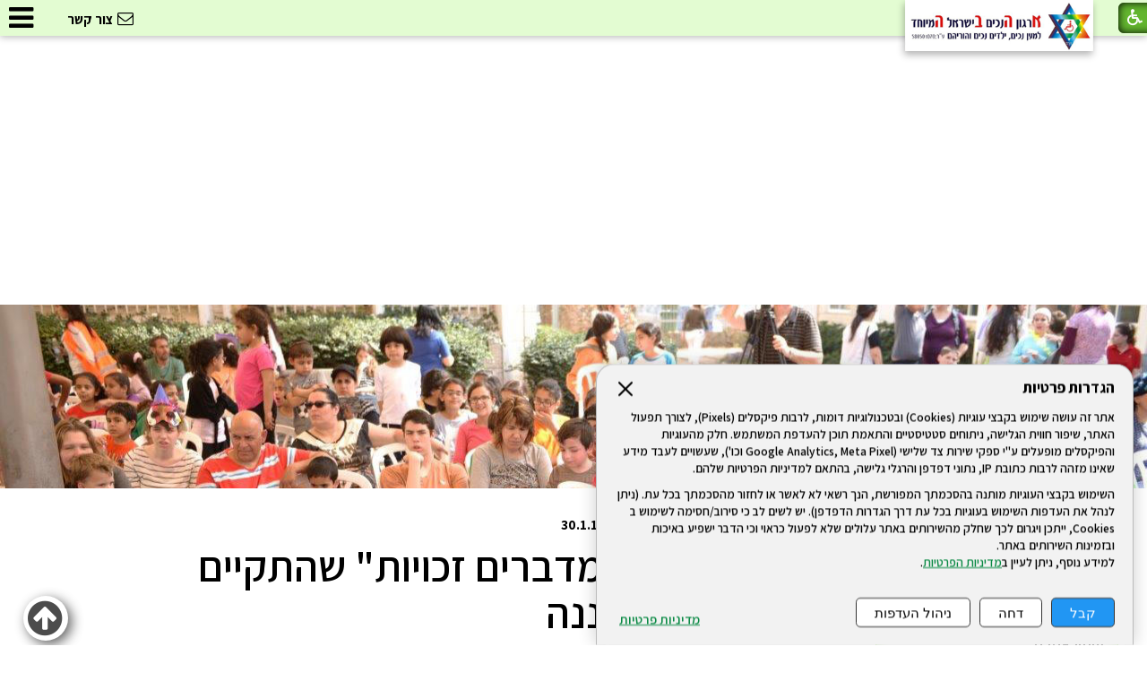

--- FILE ---
content_type: text/html; Charset=UTF-8
request_url: https://www.amuta.org/?CategoryID=316&ArticleID=191
body_size: 13648
content:

<!DOCTYPE html>
<html lang="he">
<!-- Daronet DBS2004 20/12/2022 16:38:09 -->



<head>
	
	<title>3</title>
	<base href="https://www.amuta.org/">
	<meta http-equiv="content-type" content="text/html; charset=utf-8">
	<meta name="robots" content="index,follow">
	<meta name="viewport" content="width=device-width, initial-scale=1.0, user-scalable=0, minimum-scale=1.0, maximum-scale=1.0">
	<meta name="keywords" content="סקי, שלג,סלאלום,חופשת סקי,הדרכת סקי,סקי בעברית,גלישה,סנובורד,החלקה,איגוד מדריכי הסקי בישראל, ski, instruction, ski instructor, israel association of ski instructors">
	<meta name="description" content="">
	<meta http-equiv="X-UA-Compatible" content="IE=edge">
	<link rel="canonical" href="https://www.amuta.org/?CategoryID=316&ArticleID=191" />
	<script type="text/javascript" src="https://ajax.googleapis.com/ajax/libs/jquery/1.10.1/jquery.min.js"></script>
	<script async type="text/javascript" language="javascript" src="_JS/Funclib.js"></script>
	<script async type="text/javascript" language="javascript" src="https://www.amuta.org/Modules7/_Scripts/Site/modFormValidatorHU.js"></script>
	<script async type="text/javascript" language="javascript" src="https://www.amuta.org/Modules7/_Scripts/Site/modFormValidatorHU_access.js"></script>
	<script async type="text/javascript" language="javascript" src="https://www.amuta.org/Modules7/_Scripts/dbsAjax.js"></script>
	<script type="text/javascript" language="javascript" src="https://www.amuta.org/Modules7/_Scripts/jQuery/modernizr.min.js"></script>
	<script type="text/javascript" src="_Pics/Common/jquery.easing.1.3.js"></script>
	<script async src="_JS/jquery.mobile-events.js"></script><!-- add Touch to elements -->
	<script type="text/javascript" language="javascript" src="_Pics/Common/owl.carousel.js"></script><!-- Owl Crousel -->
	<script async type="text/javascript" language="javascript" src="_Pics/Common/owl.plugins.js"></script><!-- Owl Crousel -->
	<!--script type="text/javascript" src="https://apis.google.com/js/plusone.js"></script-->
	<script type="text/javascript" language="javascript">
	var sAppDomain = "https://www.amuta.org";
	var sRatingMsg = "תודה על דירוגך";
	var sOneStarMsg = "כוכב 1";
	var sTwoStarsMsg = "2 כוכבים";
	var sThreeStarsMsg = "3 כוכבים";
	var sFourStarsMsg = "4 כוכבים";
	var sFiveStarsMsg = "5 כוכבים";
	var c_styles = {};
	var c_menus = {};
	var c_hideTimeout = 500; // 1000==1 second
	var c_subShowTimeout = 250;
	var c_keepHighlighted = true;
	var c_findCURRENT = false; // find the item linking to the current page and apply it the CURRENT style class
	var c_findCURRENTTree = true;
	var c_overlapControlsInIE = true;
	var c_rightToLeft = true; // if the menu text should have "rtl" direction (e.g. Hebrew, Arabic)
	var c_imagesPath = ""; // path to the directory containing the menu images
	</script>
	<script async type="text/javascript" language="javascript" src="_JS/Commerce.js"></script>
	<script async type="text/javascript" language="javascript" src="_JS/let-my-banners-go.js"></script>
	<style type="text/css">
	@media print {
		.dont_print {display:none;}
	}
	</style>
	
	<!-- Facebook Pixel Code -->
	<script type="text/plain" data-cookieconsent="marketing">
		// type="text/plain" == disabled before actions in cookies.js
		!function(f,b,e,v,n,t,s)
		{if(f.fbq)return;n=f.fbq=function(){n.callMethod?
		n.callMethod.apply(n,arguments):n.queue.push(arguments)};
		if(!f._fbq)f._fbq=n;n.push=n;n.loaded=!0;n.version='2.0';
		n.queue=[];t=b.createElement(e);t.async=!0;
		t.src=v;s=b.getElementsByTagName(e)[0];
		s.parentNode.insertBefore(t,s)}(window,document,'script',
		'https://connect.facebook.net/en_US/fbevents.js');
		fbq('init', '207691323279800'); 
		fbq('track', 'PageView');
	</script>
	<noscript>
		<img height="1" width="1" src="https://www.facebook.com/tr?id=207691323279800&ev=PageView &noscript=1"/>
	</noscript>
	<!-- End Facebook Pixel Code -->
	
	<script type="text/plain" data-cookieconsent="analytics" src="<https://www.googletagmanager.com/gtag/js?id=UA-206541306-1>"></script><!-- type="text/plain" == disabled before actions in cookies.js -->
	<script type="text/plain" data-cookieconsent="analytics">
		// type="text/plain" == disabled before actions in cookies.js
		window.dataLayer = window.dataLayer || [];
		function gtag(){dataLayer.push(arguments);}
		gtag('js', new Date());
		gtag('config', 'UA-206541306-1');
	</script>


	<link rel="stylesheet" type="text/css" href="_Pics/Grid_0/main.css">
	<link rel="stylesheet" type="text/css" href="_Pics/Common/patterns_rtl.css">
	<link rel="stylesheet" type="text/css" href="_Pics/Common/sm-bar.css">
	<link rel="stylesheet" type="text/css" href="_Pics/Common/navigation_horizontal_simple_access.css">
	<link rel="stylesheet" type="text/css" href="_Pics/Common/navigation_vertical_access.css">
	<link rel="stylesheet" type="text/css" href="_Pics/Common/shop.css">
	<link rel="stylesheet" type="text/css" href="_Pics/Common/modules.css">
	<link rel="stylesheet" type="text/css" href="_Pics/Common/content.css">
	<link rel="stylesheet" type="text/css" href="_Pics/Common/editor.css">
	<link rel="stylesheet" type="text/css" href="_Pics/Common/accessibility.css">
	<link rel="stylesheet" type="text/css" href="_Pics/Common/owl_carousel.css">
	<link rel="stylesheet" type="text/css" href="_Pics/Font-Awesome/font-awesome.min.css">
	<link rel="stylesheet" type="text/css" href="_Pics/Common/hover-min.css" media="all">
	<link rel="shortcut icon" href="_Pics/favicon.ico" type="image/x-icon">

	<script type="text/javascript" src="_Pics/Common/jquery.smartmenus.js"></script><!-- SmartMenus jQuery plugin -->
	<script async type="text/javascript" src="_Pics/Common/smartmenus-plugin.js"></script><!-- SmartMenus Options plugin -->
	<!-- script language="javascript" src="_Pics/Common/mediaCycle1.3.js"></script --><!-- mediaCycle -->
	<!-- script async language="javascript" src="_Pics/Common/media-plugins.js" --></script><!-- mediaCycle -->
	<script type="text/javascript" language="javascript" src="_Pics/Common/accessibility.js"></script>
	<script type="text/javascript" src="_Pics/Common/jquery-plugins.js"></script>
</head>
<body id="InnerPage" class="grid_0">
	<div class="loader-container">
		<div class="loader">
			<div class="loader-dot"></div>
			<div class="loader-dot"></div>
			<div class="loader-dot"></div>
			<div class="loader-dot"></div>
			<div class="loader-dot"></div>
			<div class="loader-dot"></div>
			<div class="loader-text"></div>
		</div>
	</div>
	
<script>
	var move_to = 'עבור ל';
</script>

<div id="accessability" class="heb-ab">
	<a href="javascript:void(0);" id="access-but" role="button" title="רכיבי נגישות" tabindex="1"><i class="fa fa-wheelchair"></i></a>
	<div id="access-items">
		<div id="access-items-inner">
			<div class="door" id="rigght-door"></div>
			<div class="door" id="lefft-door"></div>
			<div class="iconW">
				<i class="fa fa-wheelchair"></i>
				<strong tabindex="0" id="access-elements" title="רכיבי נגישות">רכיבי נגישות</strong>
			</div>
			<ul class="access-container">
				<li>
					<a class="ab-button" id="tab-nav" href="javascript:void(0);" role="button">
						<span>הדגשת ניווט מקלדת</span>
						<span class="access">והתאמה לקורא מסך</span>
						<span class="ab-img" style="background-image:url('_Pics/access-box/ab-kb.png')"></span>
					</a>
				</li>
				<li>
					
	<h5 class="hidden">בחר גודל פונט</h5>
	<ul class="text_resizer">
		<li class="fchild">
			<a href="javascript:void(0);" class="texttoggler" role="button" id="Small-View">
				<span class="ab-img" style="background-image:url('_Pics/access-box/ab-f0.png')"></span>
				<span>איפוס<br>טקסט</span>
			</a>
		</li>
		<li class="schild">
			<a href="javascript:void(0);" class="texttoggler" role="button" id="Medium-View">
				<span class="ab-img" style="background-image:url('_Pics/access-box/ab-fs-heb.png')"></span>
				<span>טקסט<br>בינוני</span>
			</a>
		</li>
		<li class="tchild">
			<a href="javascript:void(0);" class="texttoggler" role="button" id="Large-View">
				<span class="ab-img" style="background-image:url('_Pics/access-box/ab-fb-heb.png')"></span>
				<span>טקסט<br>גדול</span>
			</a>
		</li>
		<li class="arial">
			<a href="javascript:void(0);" class="otherloggler" role="button" id="Arial-View">
				<span class="ab-img" style="background-image:url('_Pics/access-box/ab-ar-heb.png')"></span>
				<span>גופן<br>קריא</span>
			</a>
		</li>
	</ul>

				</li>
				<li>
					
	<h5 class="hidden">בחר קונטרסט</h5>
	<ul class="contrast_changer">
		<li class="fchild">
			<a href="javascript:void(0);" class="contrastloggler" role="button" id="Default-Contrast">
				<span class="ab-img" style="background-image:url('_Pics/access-box/ab-c0.png')"></span>
				<span>איפוס<br>ניגודיות</span>
			</a>
		</li>
		<li class="schild">
			<a href="javascript:void(0);" class="contrastloggler" role="button" id="Light-Contrast">
				<span class="ab-img" style="background-image:url('_Pics/access-box/ab-wb.png')"></span>
				<span>ניגודיות<br>עדינה</span>
			</a>
		</li>
		<li class="tchild">
			<a href="javascript:void(0);" class="contrastloggler" role="button" id="High-Contrast">
				<span class="ab-img" style="background-image:url('_Pics/access-box/ab-yb.png')"></span>
				<span>ניגודיות<br>גבוהה</span>
			</a>
		</li>
		<li class="gchild">
			<a href="javascript:void(0);" class="contrastloggler" role="button" id="Grey-Contrast">
				<span class="ab-img" style="background-image:url('_Pics/access-box/ab-gg.png')"></span>
				<span>שחור<br>לבן</span>
			</a>
		</li>
	</ul>

				</li>
				<li>
					<ul class="others_changer">
						<li>
							<a href="javascript:void(0);" id="mark-titles" class="otherloggler otherloggler-3" role="button">
								<span class="ab-img" style="background-image:url('_Pics/access-box/ab-tit.png')"></span>
								<span>הדגשת<br>כותרות</span>
							</a>
						</li>
						<li>
							<a href="javascript:void(0);" id="mark-links" class="otherloggler otherloggler-3" role="button">
								<span class="ab-img" style="background-image:url('_Pics/access-box/ab-lnk.png')"></span>
								<span>הדגשת<br>לינקים</span>
							</a>
						</li>
						<li>
							<a href="javascript:void(0);" id="zoom-page" class="otherloggler otherloggler-3" role="button">
								<span class="ab-img" style="background-image:url('_Pics/access-box/ab-zoom.png')"></span>
								<span>הגדלת<br>עמוד</span>
							</a>
						</li>
					</ul>
				</li>
				<li>
					<a class="ab-button" id="remove-all" href="javascript:void(0);" role="button">
						<span>איפוס הגדרות נגישות</span>
						<span class="ab-img" style="background-image:url('_Pics/access-box/ab-zero.png')"></span>
					</a>
				</li>
			</ul>
			<div class="iconX"><a href="javascript:void(0);" role="button" aria-label="סגירת חלונית רכיבי נגישות"><i class="fa fa-times-circle"></i></a></div>
			<a id='access-box-end' href="javascript:void(0);" role="button" aria-hidden="true"></a>
		</div>
	</div>
</div>

	<link rel="stylesheet" type="text/css" href="_Pics/Common/cookies.css">
	<script language="javascript" type="text/javascript" src="https://www.amuta.org/_Pics/Common/cookies.js" defer></script>

	<div class="cookie-popup-wrapper rtl-cp">
		<button id="cookie-popup-handle" aria-haspopup="dialog">הגדרות פרטיות</button>
		<div class="cookie-popup" role="dialog" aria-modal="true" aria-labelledby="cookie-title">
			<button id="cookie-popup-close"><img src="_Pics/x-close.svg" width="24" height="24" aria-label="סגירה" /></button>
			<strong role="heading" aria-level="2" id="cookie-title">הגדרות פרטיות</strong>
			<div class="cookie-desc">
				<p>
					אתר זה עושה שימוש בקבצי עוגיות (Cookies) ובטכנולוגיות דומות, לרבות פיקסלים (Pixels), לצורך תפעול האתר, שיפור חווית הגלישה, ניתוחים סטטיסטיים והתאמת תוכן להעדפת המשתמש. חלק מהעוגיות והפיקסלים מופעלים ע"י ספקי שירות צד שלישי 
					(Google Analytics, Meta Pixel וכו'), שעשויים לעבד מידע שאינו מזהה לרבות כתובת IP, נתוני דפדפן והרגלי גלישה, בהתאם למדיניות הפרטיות שלהם.
				</p>
				<p>
					השימוש בקבצי העוגיות מותנה בהסכמתך המפורשת, הנך רשאי לא לאשר או לחזור מהסכמתך בכל עת. (ניתן לנהל את העדפות השימוש בעוגיות בכל עת דרך הגדרות הדפדפן). יש לשים לב כי סירוב/חסימה לשימוש ב Cookies, ייתכן ויגרום לכך שחלק מהשירותים באתר עלולים שלא לפעול כראוי וכי הדבר ישפיע באיכות ובזמינות השירותים באתר.<br>
					למידע נוסף, ניתן לעיין ב<a href="/?CategoryID=342">מדיניות הפרטיות</a>.
				</p>
			</div>
			<div id="cookie-preferences" class="cookie-preferences" hidden>
				<div class="cookie-preferences-wrap">
					<div class="preferences-title" tabindex="0"><strong role="heading" aria-level="3">ניהול העדפות Cookies</strong><span class="hidden" hidden>, מורחב</span></div>
					<div class="category">
						<div class="category-toggle">
							<button class="category-title" aria-expanded="false" aria-controls="cat-functional">פונקציונלי</button>
							<span class="category-state">תמיד פעיל</span>
							<img src="_Pics/down-arrow.svg" width="24" height="24" aria-hidden="true" />
						</div>
						<div id="cat-functional" class="category-content" aria-hidden="true">
							<p>
								האחסון הטכני או הגישה נחוצים בהחלט למטרה לגיטימית של מתן אפשרות לשימוש בשירות ספציפי המבוקש במפורש על ידי המנוי או המשתמש, או למטרה היחידה של ביצוע העברת תקשורת דרך רשת תקשורת אלקטרונית.
							</p>
						</div>
					</div>

					<div class="category">
						<div class="category-toggle">
							<button class="category-title" aria-expanded="false" aria-controls="cat-statistics">סטטיסטיקות</button>
							<button role="switch" aria-checked="false" class="slider" id="analytics" title="סטטיסטיקות"></button>
							<img src="_Pics/down-arrow.svg" width="24" height="24" aria-hidden="true" />
						</div>
						<div id="cat-statistics" class="category-content" aria-hidden="true">
							<p>האחסון הטכני או הגישה המשמשים אך ורק למטרות סטטיסטיות.</p>
						</div>
					</div>

					<div class="category">
						<div class="category-toggle">
							<button class="category-title" aria-expanded="false" aria-controls="cat-marketing">שיווק</button>
							<button role="switch" aria-checked="false" class="slider" id="marketing" title="שיווק"></button>
							<img src="_Pics/down-arrow.svg" width="24" height="24" aria-hidden="true" />
						</div>
						<div id="cat-marketing" class="category-content" aria-hidden="true">
							<p>האחסון הטכני או הגישה נדרשים ליצירת פרופילי משתמשים לשליחת פרסום, או למעקב אחר המשתמש באתר אינטרנט או במספר אתרים למטרות שיווק דומות.</p>
						</div>
					</div>
				</div>
			</div>

			<div class="cookie-buttons">
				<button type="button" class="accept-btn">קבל</button>
				<button type="button" class="reject-btn">דחה</button>
				<button type="button" class="prefs-btn" aria-expanded="false" aria-controls="cookie-preferences">ניהול העדפות</button>
				<button type="button" class="save-prefs-btn" hidden>שמירת העדפות</button>
				<a class="policy" href="/?CategoryID=342">מדיניות פרטיות</a>
			</div>

			<div id="cookie-popup-end" tabindex="0"></div>
		</div>
	</div>

<div class="main-container">
	<section class="top-line full-size-row">
		<a class="align logo-small" href="https://www.amuta.org">
			<img src="_Pics/logo-small.png" border="0" alt="ארגון הנכים בישראל המיוחד" title="ארגון הנכים בישראל המיוחד">
		</a>
		<div class="oppAlign"><strong class="was-h5 access" tabindex="0" id="skip0">צור קשר</strong><a href="?CategoryID=316&amp;ArticleID=191#skip1" class="access">דלג על צור קשר</a>
		<script language="javascript" type="text/javascript">
// ***************************************************************
			var form_id_JQ = '127'  //                             <--
// ***************************************************************
			try {fnSetDefaultFormData(document.forms['frm127']);} catch(e) {}
			
		</script>

		
		<div id="ContactJQ" class="item-top-line">
			<a href="javascript:void(0);" class="ContactOpen item-top-line-open" title="צור קשר"><!--  title צור קשר -->
				<i class="fa fa-envelope-o"></i><span><!-- צור קשר -->צור קשר</span>
			</a>
			<div class="ContactBox item-top-line-box">
				<a href="javascript:ContactClose();" class="ContactClose item-top-line-close"><!-- סגירה -->סגירה</a>
				
				<!-- form code -->
				<div class="ContactFrm">
					<div class="ContactFrmInner">
						<div class="ContactTitle"><h3><!-- צור קשר -->צור קשר</h3></div>
						<div class="ContactBody">
							<!-- ~~~~~~~~~~~~~~~ -->
							<form class="wizardFrm" method="post" name="frm127" action="_Forms/SubmitForm.asp?FormID=127">
								<!-- שם -->
								<div class="clearfix inputs-container">
									<div id="frm127divField1" class="divRequired" style="height:0;"></div>
									<label for="dbsfname" class="access">שם</label>
									<input dir="auto" class="wizard" id="dbsfname" type="text" value="" placeholder="שם" name="Field1">
								</div>
								<!-- טלפון -->
								<div class="clearfix inputs-container">
									<div id="frm127divField2" class="divRequired" style="height:0;"></div>
									<label for="dbsphone" class="access">טלפון</label>
									<input dir="auto" class="wizard" id="dbsphone" type="text" value="" placeholder="טלפון" name="Field2">
								</div>
								<!-- דואר אלקטרוני -->
								<div class="clearfix inputs-container">
									<div id="frm127divField3" class="divRequired" style="height:0;"></div>
									<label for="dbsemail" class="access">דואר אלקטרוני</label>
									<input dir="auto" class="wizard" id="dbsemail" type="text" value="" placeholder="דואר אלקטרוני" name="Field3">
								</div>
								<!-- תוכן ההודעה -->
								<div class="clearfix textarea-container">
									<div id="frm127divField4" class="divRequired" style="height:0;"></div>
									<label for="ctlField127_4" class="access">תוכן ההודעה</label>
									<textarea dir="auto" class="wizard" id="ctlField127_4" name="Field4" placeholder="תוכן ההודעה"></textarea>
								</div>
								<!-- Capcha -->
								<div class="clearfix inputs-container">
									<div id="frm127divrnd" class="divRequired" style="height:0;"></div>
									<input dir="auto" class="wizard" type="text" value="" id="rnd127" name="rnd" placeholder="הקלד את הקוד הבא">
									<div style="padding-top:5px">
										<img class="security" border="0" alt="Captcha" src="_Captcha/imageVerification.asp?key=Forms&width=122&height=40" width="122" height="40">
										<a href="javascript:fnPlayAudioCaptcha('Forms');">
											<img border="0" alt="הקשב והקלד את הקוד שתשמע" src="_Pics/_Icons/AudioCaptcha.gif">
										</a>
										<div id="dbsAudioCaptchaForms"></div>
									</div>
								</div>
								<!-- נגד רובוטים -->
								<div style="display:none;">checked</div>
								<div style="display:none;"><input dir="ltr" class="wizard" maxlength="10" name="checked"></div>
								<!---->
								<div class="clearfix">
									<script language="javascript" type="text/javascript">
										function fnCheckFormData127(oFrm) {
											var arrInputs = new Array(); 
											var field = new fieldValidate("Field1", 0, "שם", true); arrInputs[0] = field; 
											var field = new fieldValidate("Field2", 15, "טלפון", false); arrInputs[1] = field; 
											var field = new fieldValidate("Field3", 9, "דואר אלקטרוני", true); arrInputs[2] = field; 
											var field = new fieldValidate("Field4", 2, "תוכן ההודעה", true); arrInputs[3] = field; 
											var field = new fieldValidate("rnd", 0, "הקלד את הקוד הבא", true); arrInputs[9] = field; 
											return IsValidData_access(oFrm, arrInputs);
										} 
									</script>
									<!-- <hr> -->
									<div class="clearfix button-container">
										<input id="dbsFormSubmit" class="button buttonSubmit" type="submit" value="שלח" name="" onclick="return fnCheckFormData127(this.form);">
										<input id="dbsuserid" class="wizardhidden" type="hidden" value="" name="userid">
										<input id="dbscategory" class="wizardhidden" type="hidden" value="" name="CategoryID">
									</div>
								</div>
							</form>
							<!-- ~~~~~~~~~~~~~~~ -->
							<a id="contact-box-end" href="javascript:void(0);" rel="button" aria-hidden="true"></a>
						</div>
						<div class="ContactThanx"></div>
					</div>
				</div>
				<!-- end form code -->
			</div>
		</div>
		<a href="javascript:void(0);" class="access" id="after-contact"></a>
    </div>
	</section>

	<div class="top-bar-line full-size-row"> 
		<div class="wrapper clearfix header">
			
<div id="skip">
	<ul class="PageContentShortcut">
		<li><a class="PageContentShortcut" accesskey="S" href="?CategoryID=316&amp;ArticleID=191#dbsPgCnt" tabindex="2">עבור לתוכן העמוד</a></li>
		<li><a class="PageContentShortcut" href="https://www.amuta.org/?pg=sitemap&amp;CategoryID=70" tabindex="99">עבור למפת אתר</a></li>
		<!--<li><a class="PageContentShortcut" href="#" tabindex="100">עבור להצהרת נגישות</a></li>-->
	</ul>
</div>

			<a class="align logo" href="https://www.amuta.org">
				<img src="_Pics/logo.png" border="0" alt="ארגון הנכים בישראל המיוחד" title="ארגון הנכים בישראל המיוחד">
			</a>
			<nav class="top-bar">
				<a class="pcsh" href="javascript:void(0);" name="TopNav"></a>
				<strong class="was-h5 access" tabindex="0" id="skip1">בר עליון</strong><a href="?CategoryID=316&amp;ArticleID=191#skip2" class="access">דלג על בר עליון</a><ul id="main-menu_1" class="sm sm-bar sm-bar1">
<li class="NavigationHorizontalByID334 NavigationTopicRTL NavigationHorizontalNo1">
<a href="?CategoryID=334">שאלו אותנו..אנחנו כאן</a>
</li>
<li class="NavigationHorizontalByID206 NavigationTopicRTL NavigationHorizontalNo2">
<a href="?CategoryID=206">אודות</a>

<ul class="sub-menue-level-1">
		<li>
			<a href="?CategoryID=189" class="NavigationSubTopic-RTL">חברי האירגון</a>
		</li>
		<li>
			<a href="?CategoryID=308" class="NavigationSubTopic-RTL">אישורי עמותה</a>
		</li>
		<li>
			<a href="?CategoryID=168" class="NavigationSubTopic-RTL">מכתבי תודה</a>
		</li>
</ul>
</li>
<li class="NavigationHorizontalByID172 NavigationTopicRTL NavigationHorizontalNo3">
<a href="?CategoryID=172">תמונות</a>

<ul class="sub-menue-level-1">
		<li>
			<a href="?CategoryID=322" class="NavigationSubTopic-RTL">אילת 2017</a>
		</li>
		<li>
			<a href="?CategoryID=320" class="NavigationSubTopic-RTL">ארוע יחצ EFIFO 2017</a>
		</li>
		<li>
			<a href="?CategoryID=318" class="NavigationSubTopic-RTL">גן החיות חיפה 2018</a>
		</li>
		<li>
			<a href="?CategoryID=321" class="NavigationSubTopic-RTL">ספורטן 2017</a>
		</li>
		<li>
			<a href="?CategoryID=316" class="NavigationSubTopic-RTL">כנס &quot;מדברים זכויות&quot; - 30.1.18</a>
		</li>
		<li>
			<a href="?CategoryID=173" class="NavigationSubTopic-RTL">התמונות שלי</a>
		</li>
		<li>
			<a href="?CategoryID=174" class="NavigationSubTopic-RTL">משרד הרווחה</a>
		</li>
		<li>
			<a href="?CategoryID=175" class="NavigationSubTopic-RTL">משרד השיכון</a>
		</li>
		<li>
			<a href="?CategoryID=176" class="NavigationSubTopic-RTL">מסיבת חנוכה חולון</a>
		</li>
		<li>
			<a href="?CategoryID=177" class="NavigationSubTopic-RTL">בת מצוה נוי ממן</a>
		</li>
		<li>
			<a href="?CategoryID=178" class="NavigationSubTopic-RTL">כנס בעכו חוף התמרים</a>
		</li>
		<li>
			<a href="?CategoryID=179" class="NavigationSubTopic-RTL">מאבק על ביה''ס של דניאל עמית</a>
		</li>
</ul>
</li>
<li class="NavigationHorizontalByID226 NavigationTopicRTL NavigationHorizontalNo4">
<a href="?CategoryID=226">הצטרפות לארגון</a>
</li>
<li class="NavigationHorizontalByID315 NavigationTopicRTL NavigationHorizontalNo5">
<a href="https://secure.cardcom.solutions/e/xR5E">תשלום דמי חבר</a>
</li>
<li class="NavigationHorizontalByID231 NavigationTopicRTL NavigationHorizontalNo6">
<a href="?CategoryID=231">לתרומות</a>
</li>
</ul>

			</nav>
		</div>
	</div>
	<a href="javascript:void(0);" id="menu-button"><i class="fa fa-bars"></i></a>

	<section class="media-line full-size-row">
		
	<script type="text/javascript" language="javascript">
		var original_img_width = 1884;
		var original_img_height = 300;
	</script>

				<div id="mediaCycle">

					<div class="left-m mask"></div>
					<div class="right-m mask"></div>
					<div class="play-stop"><a href="javascript:void(0);" id="media-play-stop" class="playing" title="עצור"></a></div>
					<a class="mediaArrow hvr-grow" id="mediaPrevArrow" href="#"><i class="fa fa-chevron-right"></i></a>
					<a class="mediaArrow hvr-grow" id="mediaNextArrow" href="#"><i class="fa fa-chevron-left"></i></a>
					<div class="circles-container"><ul id="circles"></ul></div>
					
					<div class="mediaCycleInner">
					
									<img src="https://www.amuta.org/_Uploads/UtilsMedia/DSC_0596(1).jpg" border="0" alt="01" title="01" width="1884" height="300">
								
									<img src="https://www.amuta.org/_Uploads/UtilsMedia/DSC_4654.jpg" border="0" alt="03" title="03" width="1884" height="300">
								
									<img src="https://www.amuta.org/_Uploads/UtilsMedia/DSC_4880.jpg" border="0" alt="04" title="04" width="1884" height="300">
								
									<img src="https://www.amuta.org/_Uploads/UtilsMedia/DSC_4880(1).jpg" border="0" alt="06" title="06" width="1884" height="300">
								
									<img src="https://www.amuta.org/_Uploads/UtilsMedia/DSC_4984.jpg" border="0" alt="07" title="07" width="1884" height="300">
								
									<img src="https://www.amuta.org/_Uploads/UtilsMedia/DSC_7046.jpg" border="0" alt="08" title="08" width="1884" height="300">
								
									<img src="https://www.amuta.org/_Uploads/UtilsMedia/DSC_7067.jpg" border="0" alt="09" title="09" width="1884" height="300">
								
									<img src="https://www.amuta.org/_Uploads/UtilsMedia/Ghefen.JPG" border="0" alt="10" title="10" width="1884" height="300">
								
									<img src="https://www.amuta.org/_Uploads/UtilsMedia/11.jpg" border="0" alt="11" title="11" width="1884" height="300">
								
									<img src="https://www.amuta.org/_Uploads/UtilsMedia/12.jpg" border="0" alt="12" title="12" width="1884" height="300">
								
									<img src="https://www.amuta.org/_Uploads/UtilsMedia/13.jpg" border="0" alt="13" title="13" width="1884" height="300">
								
				    </div>
				</div>
				<script type="text/javascript">
					$(document).ready(function() {
						//  ----------------------------  Set play / stop button
						$('#media-play-stop').click(function() {
							if ($(this).is('.playing')) {
								$('#mediaCycle div.mediaCycleInner').cycle('pause');
								$(this).removeClass('playing').addClass('resting');
								$(this).attr('title','המשך');
							} else {
								$('#mediaCycle div.mediaCycleInner').cycle('resume');
								$(this).removeClass('resting').addClass('playing');
								$(this).attr('title','עצור');
							}
						});
					});
				</script>
			    
		<div class="fake-media"></div>
	</section>

	<section class="conent-line full-size-row"> 
		<div class="wrapper clearfix">
			<div class="oppAlign center-side">
				<div id="ctlContent"><a href="javascript:void(0);" name="dbsPgCnt"></a>
<div id="Body316" style="direction:rtl; text-align:right;">

<div class="body bodyList bodyByCatID316" style="direction:rtl; text-align:right;">
<div class="navigationTabContainer" aria-label="ניווט פרורי לחם" role="navigation"><h3 class="hidden">אתה נמצא כאן</h3><ul class="NavigationTab"><li class="navigationTab"><a href="https://www.amuta.org" class="navigationTab">עמוד הבית</a> &gt; </li><li class="navigationTab"><a href="?CategoryID=172" class="navigationTab">תמונות</a> &gt; </li><li class="navigationTab"><strong>כנס &quot;מדברים זכויות&quot; - 30.1.18</strong></li></ul></div><div class="PageTitle PageCategoryTitle"><h1 class="PageTitle PageCategoryTitle">תמונות מכנס &quot;מדברים זכויות&quot; שהתקיים ב-30.1.18 ברעננה</h1></div>

	<div class="ImgGalleryContainer">
		<script type="text/javascript" language="javascript" src="https://www.amuta.org/Modules7/_Scripts/jquery/jquery.lightbox-2.7.1.min.js"></script>
<link rel="stylesheet" type="text/css" href="_Pics/Common/jquery.lightbox-2.7.1.css" media="screen">

   <div class="ImgGalleryContainer box1Background_LightVersion">
   <table role="presentation" cellpadding="0" cellspacing="0" border="0" class="ImgGalleryContainer">
    <tr valign="top">
	    <td class="ImgGalleryMainContainer">
		    <table role="presentation" cellpadding="0" cellspacing="0" border="0" class="ImgGalleryMainContainer" style="max-width:940px;">
		    <tr class="ImgGalleryTop">
			    <td class="ImgGalleryTopRight"></td>
			    <td class="ImgGalleryTop"></td>
			    <td class="ImgGalleryTopLeft"></td>
		    </tr>
		    <tr valign="top">
			    <td rowspan="5" class="ImgGalleryRight"></td>	
			    <td class="ImgGalleryImgContainer" height="600" width="940" id="BigImageTD">
				<!-- <img style="max-height:<z%=sMainImgHeight%z>px;" id="imgMain" src="<z%=AppDomain%z>/_Pics/Pixel.gif" alt="" class="ImgGalleryImg" onclick="fnEnlargeImg(316);" border="0" width="<z%=sMainImgWidth%z>" height="<z%=sMainImgHeight%z>"> -->
				<a href="javascript:void(0);" onClick="javascript:fnEnlargeImgLightbox(this);" data-lightbox="main-img" title="התמונה נפתחת בחלונית נפרדת הנסגרת על ידי לחיצה על מקש x"><img style="max-height:600px;" id="imgMain" src="https://www.amuta.org/_Pics/Pixel.gif" alt="" class="ImgGalleryImg" border="0" width="100%" height="600"></a>
			</td>
			    <td rowspan="5" class="ImgGalleryLeft"></td>
		    </tr>
		    <tr valign="top">
			    <td class="ImgGalleryPannelContainer">
				    <table role="presentation" cellpadding="0" cellspacing="0" border="0" class="ImgGalleryPannelContainer">
				    <tr>
					    <td>
						    <table role="presentation" cellpadding="0" cellspacing="0" border="0" class="ImgGalleryButtonsContainer" dir="ltr">
						    <tr valign="middle">
							    <td align="left" width="1" class="ImgGalleryButton"><a href="javascript:fnPrevImg()" title="הקודם"><img src="_Pics/PrevImg.gif" border="0" alt="הקודם" style="margin-left:4px;margin-top:2px;">הקודם</a></td>							
							    <td align="center">
								    <table role="presentation" cellpadding="0" cellspacing="0" border="0">
								    <tr>
									    <!-- <td class="ImgGalleryButton"><a href="javascript:fnEnlargeImg(316)" title="הגדל"><z%=GetStringValue(nLangKey,470)%z><img src="_Pics/EnlargeImg.gif" alt="הגדל" border="0" style="margin-top:2px;margin-left:4px;"></a></td> -->
									    <td class="ImgGalleryButton">
											<a href="javascript:void(0);" onClick="javascript:fnEnlargeImgLightbox(this);" data-lightbox="enlarge-button" title="הגדלהתמונה נפתחת בחלונית נפרדת הנסגרת על ידי לחיצה על מקש x">הגדל<img src="_Pics/EnlargeImg.gif" alt="הגדל" border="0" style="margin-top:2px;margin-left:4px;"></a>
										</td>
								    </tr>
								    </table>
							    </td>
							    <td align="right" width="1" class="ImgGalleryButton"><a href="javascript:fnNextImg()" title="הבא">הבא<img src="_Pics/NextImg.gif" border="0" alt="הבא" style="margin-right:4px;margin-top:2px;"></a></td>									
						    </tr>
						    </table>
					    </td>
				    </tr>
			    </table>
			    </td>
		    </tr>
		    <tr>
			    <td class="ImgGalleryThumbContainer box1Background_LightVersion"><table role="presentation" cellpadding="0" cellspacing="0" border="0" class="ImgGalleryThumbContainer">
<tr valign="top" class="ImgGalleryThumb clearfix"><td width="84" valign="top" class="ImgGalleryThumb" align="center"><a href="javascript:fnShowPic(0);" onfocus="this.firstChild.className='ImgGalleryThumbOver'" onblur="this.firstChild.className='ImgGalleryThumb'"><img alt="" title="" onmouseover="this.className='ImgGalleryThumbOver'" width="83" height="65" alt="" class="ImgGalleryThumb"  onmouseout="this.className='ImgGalleryThumb'"   src="_Uploads/dbsPhotoGallery/_cut/F0_0083_0065_16(3).jpg" id="img189"></a></td><td width="84" valign="top" class="ImgGalleryThumb" align="center"><a href="javascript:fnShowPic(1);" onfocus="this.firstChild.className='ImgGalleryThumbOver'" onblur="this.firstChild.className='ImgGalleryThumb'"><img alt="" title="" onmouseover="this.className='ImgGalleryThumbOver'" width="83" height="65" alt="" class="ImgGalleryThumb"  onmouseout="this.className='ImgGalleryThumb'"   src="_Uploads/dbsPhotoGallery/_cut/F0_0083_0065_3(11).jpg" id="img190"></a></td><td width="84" valign="top" class="ImgGalleryThumb" align="center"><a href="javascript:fnShowPic(2);" onfocus="this.firstChild.className='ImgGalleryThumbOver'" onblur="this.firstChild.className='ImgGalleryThumb'"><img alt="" title="" onmouseover="this.className='ImgGalleryThumbOver'" width="83" height="65" alt="" class="ImgGalleryThumb"  onmouseout="this.className='ImgGalleryThumb'"   src="_Uploads/dbsPhotoGallery/_cut/F0_0083_0065_24.jpg" id="img191"></a></td><td width="84" valign="top" class="ImgGalleryThumb" align="center"><a href="javascript:fnShowPic(3);" onfocus="this.firstChild.className='ImgGalleryThumbOver'" onblur="this.firstChild.className='ImgGalleryThumb'"><img alt="" title="" onmouseover="this.className='ImgGalleryThumbOver'" width="83" height="65" alt="" class="ImgGalleryThumb"  onmouseout="this.className='ImgGalleryThumb'"   src="_Uploads/dbsPhotoGallery/_cut/F0_0083_0065_32.jpg" id="img192"></a></td><td width="84" valign="top" class="ImgGalleryThumb" align="center"><a href="javascript:fnShowPic(4);" onfocus="this.firstChild.className='ImgGalleryThumbOver'" onblur="this.firstChild.className='ImgGalleryThumb'"><img alt="" title="" onmouseover="this.className='ImgGalleryThumbOver'" width="83" height="65" alt="" class="ImgGalleryThumb"  onmouseout="this.className='ImgGalleryThumb'"   src="_Uploads/dbsPhotoGallery/_cut/F0_0083_0065_64.jpg" id="img193"></a></td></tr>
</table>
</td>
		    </tr>
		    <tr>
			    <td colspan="3">
				    <div id="imgGalleryTextContainer" class="ImgGalleryTextContainer box1Background_LightVersion box1Color_LightVersion" style="text-align:right;">
				    <table role="presentation" cellpadding="0" cellspacing="0" border="0" width="940" class="ImgGalleryTextContainer">
				    <tr>
					    <td><div class="ImgGalleryTitle" id="imgMainTitle"></div></td>
				    </tr>
				    <tr>
					    <td><div class="ImgGallerySummary" id="imgMainSummary"></div></td>
				    </tr>
				    </table>
				    </div>
			    </td>
		    </tr>
		    <tr>
			    <td class="ImgGalleryPaging" dir="ltr" colspan="3"></td>
		    </tr>				
		    <tr>
			    <td class="ImgGalleryBottomRight"></td>
			    <td class="ImgGalleryBottom"></td>
			    <td class="ImgGalleryBottomLeft"></td>
		    </tr>
		    </table>
	    </td>
    </tr>
    </table>
    </div>
    <script type="text/javascript" language="javascript" src="https://www.amuta.org/Modules7/_Scripts/Site/StandardGallery.js"></script>
    <script type="text/javascript" language="javascript">
    var pics = new Array();
     var sPrevPage = "";
 var sNextPage = "";
pics[0] = new Object();
pics[0].ImgID = 189;
pics[0].MainImg = '_Uploads/dbsPhotoGallery/_cut/L0_0940_0600_16(3).jpg';
pics[0].FullImg = '_Uploads/dbsPhotoGallery/16(3).jpg';
pics[0].MainImgSummary = '';
pics[0].MainImgTitle = '';
var oImg189 = new Image();oImg189.src = pics[0].MainImg;
pics[1] = new Object();
pics[1].ImgID = 190;
pics[1].MainImg = '_Uploads/dbsPhotoGallery/_cut/L0_0940_0600_3(11).jpg';
pics[1].FullImg = '_Uploads/dbsPhotoGallery/3(11).jpg';
pics[1].MainImgSummary = '';
pics[1].MainImgTitle = '';
var oImg190 = new Image();oImg190.src = pics[1].MainImg;
pics[2] = new Object();
pics[2].ImgID = 191;
pics[2].MainImg = '_Uploads/dbsPhotoGallery/_cut/L0_0940_0600_24.jpg';
pics[2].FullImg = '_Uploads/dbsPhotoGallery/24.jpg';
pics[2].MainImgSummary = '';
pics[2].MainImgTitle = '';
var oImg191 = new Image();oImg191.src = pics[2].MainImg;
pics[3] = new Object();
pics[3].ImgID = 192;
pics[3].MainImg = '_Uploads/dbsPhotoGallery/_cut/L0_0940_0600_32.jpg';
pics[3].FullImg = '_Uploads/dbsPhotoGallery/32.jpg';
pics[3].MainImgSummary = '';
pics[3].MainImgTitle = '';
var oImg192 = new Image();oImg192.src = pics[3].MainImg;
pics[4] = new Object();
pics[4].ImgID = 193;
pics[4].MainImg = '_Uploads/dbsPhotoGallery/_cut/L0_0940_0600_64.jpg';
pics[4].FullImg = '_Uploads/dbsPhotoGallery/64.jpg';
pics[4].MainImgSummary = '';
pics[4].MainImgTitle = '';
var oImg193 = new Image();oImg193.src = pics[4].MainImg;

    var currentPicNumber = -1;
    
	    fnShowPicByID(191);
    
    </script>

	</div>
</div>


</div>
</div>

			</div>
			<div class="align side-area">
				<div>
					<a class="pcsh" href="javascript:void(0);" name="SideNav"></a>
					<div class="NavigationTitle NavigationTitle2"><h3 class="NavigationTitle NavigationTitle2">בר ימין</h3></div><strong class="was-h5 access" tabindex="0" id="skip2">בר ימין</strong><a href="?CategoryID=316&amp;ArticleID=191#skip3" class="access">דלג על בר ימין</a><div class="VerticalBarContainer VerticalBarContainerByID2" id="navVerticalByID2">
<ul class="VerticalBarContainer VerticalBarContainerByID2">
<li class="VerticalBarItem VerticalBarItemByID328" id="VerticalBarItemByID328" onmouseover="this.className='VerticalBarItemOver VerticalBarItemOverByID328'" onmouseout="this.className='VerticalBarItem VerticalBarItemByID328'">
<a href="?CategoryID=328" class="VerticalBarItem VerticalBarItemByID328">התנדבות בעמותה</a></li>
<li class="VerticalBarItem VerticalBarItemByID229" id="VerticalBarItemByID229" onmouseover="this.className='VerticalBarItemOver VerticalBarItemOverByID229'" onmouseout="this.className='VerticalBarItem VerticalBarItemByID229'">
<a href="?CategoryID=229" class="VerticalBarItem VerticalBarItemByID229">תקשורת ועיתונות</a></li>
<li class="VerticalBarItem VerticalBarItemByID239" id="VerticalBarItemByID239" onmouseover="this.className='VerticalBarItemOver VerticalBarItemOverByID239'" onmouseout="this.className='VerticalBarItem VerticalBarItemByID239'">
<a href="?CategoryID=239" class="VerticalBarItem VerticalBarItemByID239">חדשות האירגון</a></li>
<li class="VerticalBarItem VerticalBarItemByID166" id="VerticalBarItemByID166" onmouseover="this.className='VerticalBarItemOver VerticalBarItemOverByID166'" onmouseout="this.className='VerticalBarItem VerticalBarItemByID166'">
<a href="?CategoryID=166" class="VerticalBarItem VerticalBarItemByID166">עיתון אהבה</a></li>
<li class="VerticalBarItem VerticalBarItemByID141" id="VerticalBarItemByID141" onmouseover="this.className='VerticalBarItemOver VerticalBarItemOverByID141'" onmouseout="this.className='VerticalBarItem VerticalBarItemByID141'">
<a href="?CategoryID=141" class="VerticalBarItem VerticalBarItemByID141">כנסים ואירועים</a></li>
<li class="VerticalBarItem VerticalBarItemByID233" id="VerticalBarItemByID233" onmouseover="this.className='VerticalBarItemOver VerticalBarItemOverByID233'" onmouseout="this.className='VerticalBarItem VerticalBarItemByID233'">
<a href="?CategoryID=233" class="VerticalBarItem VerticalBarItemByID233">משרדים ממשלתיים</a></li>
</ul>
<div class="VerticalBarContainerBottom"></div>
</div>

				</div>
			</div>
		</div>
	</section>

	<footer class="footer-line full-size-row">
		<div class="wrapper clearfix Full_2-2-1-1">
			<div>
				
			</div>
			<div>
				
			</div>
		</div>

		<div class="clearfix wrapper"> 
		</div>
	</footer>
	<footer class="bottom-bar-line full-size-row"> 
		<div class="clearfix bottomBar wrapper"> 
			<nav class="align" id="bottomBar">
				<a class="pcsh" href="javascript:void(0);" name="BottomNav"></a>
				<strong class="was-h5 access" tabindex="0" id="skip3">בר תחתון</strong><a href="?CategoryID=316&amp;ArticleID=191#skip4" class="access">דלג על בר תחתון</a><div id="NavHorizontalSimpleByID4"><ul id="navlist4" class="NavigationBarSimple NavigationBarSimpleByID4"><li class="NavigationBarSimple NavigationBarSimple1 NavigationBarSimpleByID301"><a class="NavigationBarSimple NavigationBarSimple1 NavigationBarSimpleByID301" href="?CategoryID=301"><span class="NavigationBarSimpleItem">ארכיון</span></a></li>
<li class="NavigationBarSimple NavigationBarSimple2 NavigationBarSimpleByID342"><img class="NavigationBarSimpleSeperator" src="_Pics/Pixel.gif" alt="" border=""><a class="NavigationBarSimple NavigationBarSimple2 NavigationBarSimpleByID342" href="?CategoryID=342"><span class="NavigationBarSimpleItem">מדיניות פרטיות</span></a></li>
<li class="NavigationBarSimple NavigationBarSimple3 NavigationBarSimpleByID341"><img class="NavigationBarSimpleSeperator" src="_Pics/Pixel.gif" alt="" border=""><a class="NavigationBarSimple NavigationBarSimple3 NavigationBarSimpleByID341" href="?CategoryID=341"><span class="NavigationBarSimpleItem">נגישות האתר</span></a></li>
<li class="NavigationBarSimple NavigationBarSimple4 NavigationBarSimpleByID140"><img class="NavigationBarSimpleSeperator" src="_Pics/Pixel.gif" alt="" border=""><a class="NavigationBarSimple NavigationBarSimple4 NavigationBarSimpleByID140" href="?pg=rss&amp;CategoryID=140"><span class="NavigationBarSimpleItem">עמוד הבית</span></a></li>
<li class="NavigationBarSimple NavigationBarSimple5 NavigationBarSimpleByID70"><img class="NavigationBarSimpleSeperator" src="_Pics/Pixel.gif" alt="" border=""><a class="NavigationBarSimple NavigationBarSimple5 NavigationBarSimpleByID70" href="?pg=sitemap&amp;CategoryID=70"><span class="NavigationBarSimpleItem">מפת אתר</span></a></li>
<li class="NavigationBarSimple NavigationBarSimple6 NavigationBarSimpleByID73"><img class="NavigationBarSimpleSeperator" src="_Pics/Pixel.gif" alt="" border=""><a class="NavigationBarSimple NavigationBarSimple6 NavigationBarSimpleByID73" href="?pg=subscribe&amp;CategoryID=73"><span class="NavigationBarSimpleItem">הרשמה</span></a></li>
</ul></div>
				<a id="instegram" href="https://www.instagram.com/ahava69/" target="_blank">
					<img src="_Pics/instegram.png" border="0" alt="ארגון הנכים בישראל המיוחד באינסטגרם" title="ארגון הנכים בישראל המיוחד באינסטגרם">
				</a>
			</nav>
			<div class="oppAlign" id="daronet"><script src="_JS/daronet-banner.js" data-color="white" data-tag="table" data-target="daronet" defer></script></div>
		</div>
	</footer>
	<!--  --> <!-- only for back office -->
	<!--  --> <!-- only for back office -->
	<div id="go-top"><i class="fa fa-arrow-circle-up"></i></div>
</div><a id="gtpc" href="?CategoryID=316&amp;ArticleID=191#dbsPgCnt" name="skip4"><img src="_Pics/Pixel.gif" width="0" height="0" alt="עבור לתוכן העמוד" class="dbsSkip"></a>
	<div id="ctlProductsMsg" class="box1Background_LightVersion box1Color_LightVersion" onclick="fnMsgClicked(this);" style="display:none;position:absolute;left:0;top:0;z-index:1001;">
		<table cellpadding="0" cellspacing="0" border="0" width="320" dir="rtl">
		<tr>
			<td align="center" height="100%"><br>
				<table cellpadding="0" cellspacing="0" width="320" class="massege" style="padding:0px;margin:0px;" border="0">
				<tr>
					<td style="padding:15px;" align="center"><strong><span id="ctlProductMsg"></span></strong>&nbsp;הוסף לעגלת הקניות</td>
				</tr>
				<tr>
					<td height="20" align="center"><br><input type="button" style="cursor:pointer;" class="button shopButton" value="סגור חלון" title="סגור חלון" id="butClose"> <input type="button" style="cursor:pointer;margin-left:10px;margin-right:10px;" class="button shopButton" value="לקופה" title="לקופה" onClick="window.location = '?pg=cashbox';" id="butCashbox"><br><br></td>
				</tr>
				</table><br>
			</td>
		</tr>
		</table>
	</div>

	<span id="dbsBgGrayPlaceRef"></span>
	<div id="dbsBgGray" style="display:none;background-image:url('_Pics/BgGray.gif');z-index:1000;position:absolute;"></div>

<script type="text/javascript" language="javascript" defer="defer">
if (document.getElementById("dbssubject")) {
	document.getElementById("dbssubject").value = "";
}

var list = document.getElementsByName("CategoryID");
if (list != null)
{
	for (var i=0; i<list.length; i++)
	{
		if (list[i].id.toLowerCase() == "dbscategory")
			list[i].value = "316";
	}
}
</script>
<!--*********************************************************************************
*   Copyright (C)2022 Daronet Ltd.                                                  *
*   All Rights Reserved.                                                            *
*   Daronet Ltd.                                                                    *
*   www.daro-net.co.il                                                              *
*   <support@daronet.com>                                                           *
*********************************************************************************/-->
</body>
</html>


--- FILE ---
content_type: text/css
request_url: https://www.amuta.org/_Pics/Grid_0/main.css
body_size: 2852
content:

@import url('https://fonts.googleapis.com/css?family=Assistant:400,600,700,800&subset=hebrew');

.clearfix:before, .clearfix:after	{content:""; display:table;}
.clearfix:after		{clear:both;}
.clearfix			{zoom:1;}


/****************************  Main Elements ***************************/
HTML					{font-size:62.5%; line-height:62.5%; overflow-y:scroll; -webkit-text-size-adjust:100%; -ms-text-size-adjust:100%;}/* 62.5% so each 0.1 rem is 1px */
BODY					{text-align:center; color:#000000; height:100%; font-size:1.6rem; line-height:2.1rem; font-weight:600; font-family:'assistant', arial, helvetica, sans-serif; margin:0; padding:0;}

H1, H2, H3, H4, H5, H6	{padding:0; margin:0;}
P						{padding:0; /* margin:0;*/ margin-top:0px; font-size:inherit;}
SMALL					{font-size:75%;}
UL						{font-size:inherit;}
LI						{margin:0; padding:0; font-size:inherit;}
UL LI					{list-style:circle url('../ListIconLevel1.png');}
OL LI					{padding:0 4px;}
TABLE					{font-size:inherit; line-height:inherit;}
TD						{font-size:inherit;}
HR						{border:0; border-top:1px solid #99ccff; height:1px; width:100%; background-color:transparent;}
IMG						{border:0; padding:0; margin:0; -ms-interpolation-mode:bicubic;}

A						{text-decoration:underline; color:#088943; -webkit-tap-highlight-color:rgba(103,199,245,0.4);}
A:hover					{text-decoration:none; color:#63b52f;}
A:active, A:focus		{}



/****************************** Form stuff ***********************************/
FORM						{display:inline; margin:0px;}
FIELDSET					{border:1px solid #cccccc; padding:.35rem .625rem .75rem; margin-bottom:20px; background-color:rgba(0,0,0,0.05);}
LEGEND						{border:1px solid #ddd; margin-bottom:10px; padding:5px 30px; font-weight:bold; white-space:normal; background-color:rgba(0,0,0,0.1);}
TEXTAREA					{border:1px solid #cccccc; overflow:auto; vertical-align:top; font-size:1.6rem; font-weight:600; padding:4px 10px 4px 10px; border-radius:5px; margin:0; font-family:'Assistant', Arial, helvetica, sans-serif; box-sizing:border-box;}
SELECT						{height:27px; margin:0; vertical-align:top; font-size:1.6rem; font-weight:600; font-family:'Assistant', Arial, helvetica, sans-serif;}
/* fixes for IE in case of round corners / backround */
/*@media all and (-ms-high-contrast: none) {SELECT	{padding:4px 5px 4px 5px;}}*/ /** only for IE10 and newer: **/
/*SELECT.selectIE9			{padding:3px 5px 3px 5px;}*/ /** only for IE9 and lower **/

INPUT						{line-height:normal; margin:0px; padding:0; vertical-align:top; font-size:1.6rem; font-weight:600; font-family:'Assistant', Arial, helvetica, sans-serif;}
INPUT::-moz-focus-inner		{border:0; padding:0}

INPUT.input					{height:27px; line-height:21px; padding:0px 10px 0px 10px; font-weight:600; background-color:#ffffff; color:#000b50; border:#cccccc 1px solid; border-radius:5px; box-sizing:border-box;}
INPUT:-webkit-autofill		{-webkit-box-shadow:0 0 0px 1000px #ffffff inset; -webkit-text-fill-color:#666; padding:0px 10px 0px 10px; box-sizing:border-box; -moz-box-sizing:border-box;}
::-ms-clear					{display:none !important;}

INPUT[type="text"]			{vertical-align:top;}
INPUT[type="password"]		{vertical-align:top;}
INPUT[type="reset"]			{cursor:pointer; -webkit-appearance:button;}
INPUT[type="submit"]		{cursor:pointer; -webkit-appearance:button;}
INPUT[type="checkbox"]		{margin:0px 4px 0px 4px; padding:0; position:relative; top:2px; box-sizing:border-box; -moz-box-sizing:border-box;}
INPUT[type="radio"]			{margin:3px 4px 0px 4px; padding:0; box-sizing:border-box; -moz-box-sizing:border-box;}
INPUT[type="search"]									{-webkit-appearance:textfield; -moz-box-sizing:content-box; -webkit-box-sizing:content-box; box-sizing:content-box;}
INPUT[type="search"]::-webkit-search-decoration			{-webkit-appearance:none}
INPUT[type="search"]::-webkit-search-cancel-button		{-webkit-appearance:none;}
INPUT[type="image"]			{display:block;}
INPUT[type="button"]		{cursor:pointer; -webkit-appearance:button;}
BUTTON						{line-height:normal; font-size:100%; margin:0; vertical-align:top; cursor:pointer; -webkit-appearance:button; font-family:'Assistant', Arial, Helvetica, sans-serif;}
BUTTON::-moz-focus-inner	{border:0; padding:0}

INPUT.button		{background:#0b984c; color:#ffffff; height:27px; border-style:none; padding:0px 20px 0px 20px; vertical-align:top; text-align:center; font-weight:600; border-radius:5px; cursor:pointer; font-family:'Assistant', Arial, Helvetica, sans-serif;}
INPUT.button:hover	{background:#057d3d; color:#ffffff;}
A.button			{display:table; background:#0b984c; color:#ffffff; line-height:27px; padding:0px 20px 0px 20px; text-align:center; border-radius:5px; text-decoration:none !important;}
A.button:hover		{background:#057d3d; color:#ffffff; text-decoration:none !important;}

INPUT:focus, SELECT:focus, TEXTAREA:focus	{box-shadow:inset 0px 0px 10px rgba(0,0,0,0.2); outline:none;}


/**************************** Ruling Colors ***************************/
/** Used in complex modules and modules that have 'light' text on 'dark' background**/
.box1Background					{background-color:#a6de83; color:#000000; text-decoration:none;}
.box1Color						{color:#000000; text-decoration:none;}
A.box1Color:hover				{color:#0e4513; text-decoration:underline;}
A.box1Color:active				{}

.box1Background_LightVersion	{background-color:#e8f4e9; color:#0e4513; text-decoration:none;}
.box1Color_LightVersion			{color:#0e4513; text-decoration:none;}
A.box1Color_LightVersion:hover	{color:#41752e; text-decoration:underline;}
A.box1Color_LightVersion:active	{}


/** Used in titles and captions**/
.titlesColor					{color:#000000;}
.titlesColor:hover				{color:#63b52f;}
.pageTitleColor					{color:#000000;}
.pageTitleColor:hover			{color:#000000;}


/*******************************************************************/
DIV.body			{margin-bottom:25px;}
DIV.bodyItem		{}
DIV.bodyList		{}

/** Bread Crumbs **/
DIV.navigationTabContainer	{margin-bottom:10px;}
A.navigationTab				{text-decoration:none;}
A.navigationTab:hover		{text-decoration:underline;}
UL.NavigationTab			{font-size:95%; padding:0px !important; margin:0px; font-weight:normal;}
UL.NavigationTab LI			{display:inline; list-style-image:none; list-style-type:none;}


/** Page Title & Description **/
TD.PageTitle				{}
DIV.PageTitle				{color:#000000; font-weight:600; font-size:48px; line-height:52px; padding-bottom:10px; border-bottom:#d5e1e8 1px solid; margin:0px 0px 20px 0px;}
#HomePage DIV.PageTitle		{display:none;}
TD.PageCategoryTitle		{}
DIV.PageCategoryTitle		{}
H1.PageTitle				{font-weight:600; font-size:100%; color:#f0791b;}
H1.PageCategoryTitle		{font-weight:600; font-size:100%; color:#000000;}
TD.description				{padding-bottom:15px;}
DIV.description				{padding-bottom:15px;}

@media screen and (max-width: 768px) {
	#hp-form DIV.ContactTitle H3			{font-size:32px; line-height:35px;}
	DIV.PageTitle				{font-size:32px; line-height:35px; color:#000000;}
}

/** Copyright **/
TD.Copyright				{font-weight:normal; font-size:1.5rem; color:#005794;}
A.Copyright					{font-weight:normal; text-decoration:none; color:#088943;}
A.Copyright:hover			{font-weight:normal; text-decoration:none; color:#63b52f;}

.hidden			{position:absolute; top:-10000px; width:1px; height:1px; overflow:hidden;}
.red			{color:red;}


/** Site Message **/
DIV.SiteMessageContainer	{border-bottom:solid 1px gray; text-align:center; padding:5px;}


/************************** Pop-up windows ******************************************/
BODY.Popup			{}

/** Talkbacks **/
INPUT.Response		{width:220px;}
TEXTAREA.Response	{width:220px; height:200px;}

/** Tell a Friend **/
INPUT.Friend		{width:220px;}
TEXTAREA.Friend		{width:220px; height:200px;}


--- FILE ---
content_type: text/css
request_url: https://www.amuta.org/_Pics/Common/navigation_vertical_access.css
body_size: 1013
content:
/****************************** Side Navigation Bar **************************/

DIV.VerticalBarContainer			{width:100%; margin-bottom:20px; border:#a6de83 1px solid; border-radius:5px; box-shadow:inset 0px 0px 15px #a6de83; box-sizing:border-box;}
DIV.VerticalBarContainerByIDXX		{}
DIV.VerticalBarContainerByOrderXX	{}
DIV.VerticalBarContainerBottom		{display:none;}

UL.VerticalBarContainer				{margin:0px; padding:0px; border-radius:3px; overflow:hidden;}
UL.VerticalBarContainerByIDXX		{}
UL.VerticalBarContainerByOrderXX	{}
UL.VerticalBarContainer LI			{list-style-image:none; list-style-type:none; border-bottom:#d5e1e8 1px solid;}
UL.VerticalBarContainer LI:last-child	{border-bottom-style:none;}

@media screen and (max-width: 768px)	{
	DIV.VerticalBarContainer			{border-radius:0px 0px 15px 15px;}
	UL.VerticalBarContainer				{display:none; border-radius:0px 0px 13px 13px;}
}


/* First Level */

LI.VerticalBarItem				{}
LI.VerticalBarItemByIDXX		{}

LI.VerticalBarItemOver			{}
LI.VerticalBarItemOverByIDXX	{}

LI.VerticalBarItemOn			{}
LI.VerticalBarItemOnByIDXX		{}

LI.VerticalBarItemOnOver		{}
LI.VerticalBarItemOnOverByIDXX	{}


UL.VerticalBarContainer LI A			{display:block; height:100%; font-weight:600; padding:7px 15px 8px 15px; font-size:1.8rem; line-height:2rem;}
UL.VerticalBarContainer > LI:first-child A			{padding-top:15px !important;}
UL.VerticalBarContainer > LI:last-child A			{padding-top:15px !important;}

UL.VerticalBarContainer LI A:active, UL.VerticalBarContainer LI A:focus		{color:#fff; background-color:#0b984c;}

A.VerticalBarItem			{color:#000000; text-decoration:none;}
A.VerticalBarItemByIDXX			{}

A.VerticalBarItem:hover		{color:#fff; text-decoration:none; background-color:#0b984c;}
A.VerticalBarItemByIDXX:hover	{}

A.VerticalBarItemOn			{color:#fff; text-decoration:none; background-color:#0b984c;}
A.VerticalBarItemOnByIDXX		{}

A.VerticalBarItemOn:hover	{color:#fff; text-decoration:none; background-color:#0b984c;}
A.VerticalBarItemOnByIDXX:hover	{}


/* Second Level */

UL.VerticalBarSubContainer		{margin:0px; padding:0px; background-color:#dcf6cc;}
UL.VerticalBarSubContainer LI	{list-style-image:none; list-style-type:none; border-style:none;}

LI.VerticalBarSubItem				{}
LI.VerticalBarSubItemByIDXX			{}

LI.VerticalBarSubItemOn				{}
LI.VerticalBarSubItemOnByIDXX		{}


UL.VerticalBarSubContainer LI A				{display:block; height:100%; padding:5px 30px 6px 15px; font-weight:600; font-size:1.6rem; line-height:1.9rem; border-top:0;}
UL.VerticalBarSubContainer LI A:active, UL.VerticalBarSubContainer LI A:focus		{color:#000000; background-color:#bdec9f;}

A.VerticalBarSubItem			{color:#000000; text-decoration:none;}
A.VerticalBarSubItemByIDXX			{}

A.VerticalBarSubItem:hover		{color:#000000; text-decoration:none; background-color:#bdec9f;}
A.VerticalBarSubItemByIDXX:hover	{}

A.VerticalBarSubItemOn			{color:#000000; text-decoration:none; background-color:#a6de83;}
A.VerticalBarSubItemOnByIDXX		{}

A.VerticalBarSubItemOn:hover	{color:#000000; text-decoration:none; background-color:#a6de83;}
A.VerticalBarSubItemOnByIDXX:hover	{}


--- FILE ---
content_type: text/css
request_url: https://www.amuta.org/_Pics/Common/modules.css
body_size: 14672
content:
/*** Added Classes ***/
.align		{float:right;}
.oppAlign	{float:left;}

.clearfix:before, .clearfix:after	{content:""; display:table;}
.clearfix:after		{content:"."; display:block; clear:both; height:0; font-size:0; line-height:0; visibility:hidden;} 
.clearfix			{zoom:1;}

.width-100z			{width:100%; /*display:table;*/} /*display:table; === bug in owl-carousel */

.main-container		{/*opacity:0;*/ position:relative; overflow:hidden; min-height:100%; box-sizing:border-box;} /*padding-top = top-line-height + 10*/
.wrapper			{width:98%; max-width:1220px; margin:0px auto; direction:rtl; text-align:right;}
.full-size-row		{} /* all row sections */


/**************************************************************************************************/
/******************************************  All pages  *******************************************/ /* All pages */

/************************ Top line ************************/
/* logo under 1310 */
/* login under 1310 */
/* contact us Ip under 1310 */
.top-line				{display:none; height:40px; position:fixed; top:0; left:0; right:0; background-color:#e3fcd2; z-index:9995; direction:rtl; box-shadow:0 1px 8px rgba(0,0,0,0.3); -webkit-transform:translateZ(0);}
A.logo-small			{display:table; width:210px; position:fixed; top:0px; /*right:2%;*/ right:60px; z-index:11111; box-shadow:-1px 4px 8px rgba(0,0,0,0.3);}
A.logo-small IMG		{display:block; width:100%; height:auto;}
#phone480				{height:20px; padding:4px 10px 7px 10px; margin:7px 15px 0px 0px; box-sizing:border-box;}
#HomePage #phone480		{display:none;}
#phone480 .fa			{font-weight:bold; font-size:1.8rem; color:#000; font-size:1.8rem; line-height:20px; margin-left:5px;}
#phone480 A				{font-size:1.5rem;  line-height:2.1rem; color:#000000; font-weight:bold; text-decoration:none;}
#phone480 A:hover		{color:#000000; text-decoration:none; cursor:default;}

/************************ Top bar line ************************/
/* Top bar */
/* login over 1310 */
/* logo over 1310 */
.top-bar-line					{position:relative;}
 DIV.snow-container				{width:100%; height: 100%; position:absolute; top:0; bottom:0; left:0; right:0; overflow:hidden;}
div#login990 #login-source		{padding-top:23px;}
DIV.header						{position:relative; height:92px; max-width:1280px !important;}

A.logo				{position:relative; display:table; /*width:469px;*/ width:297px; box-shadow:-1px 4px 8px rgba(0,0,0,0.3);}
A.logo, NAV.top-bar {
	-webkit-transition: all .2s ease;
	-moz-transition: all .2s ease;
	-o-transition: all .2s ease;
	-ms-transition: all .2s ease;
	transition: all .2s ease;
}
A.logo IMG			{display:block; width:100%; height:auto;}

@media screen and (min-width: 1311px)	{
	.top-bar-line			{width:100%; height:92px; background-color:rgba(255,255,255,0.8); position:fixed;  top:0; left:0; right:0; z-index:9999;}
	NAV.top-bar				{/*max-width:800px;*/ padding:20px 30px 0px 0px; float:right; box-sizing:border-box;}
	.top-bar-line.stick										{background-color:#fff; box-shadow:0 1px 8px rgba(0,0,0,0.3); padding-right:50px; box-sizing:border-box;}
	.top-bar-line.stick div#login990 #login-source			{padding-top:3px;}
	.top-bar-line.stick, .top-bar-line.stick DIV.header		{height:50px !important;}
	.top-bar-line.stick NAV.top-bar							{padding-top:0px !important;}
}

@media screen and (min-width: 991px) { /* play / stop for accessability over 990 */
	A.logo.stick	{width:210px;}
}

@media screen and (max-width: 350px) {
	A.logo-small	{right:42px;}
}


/************************ Footer Line ************************/
/* freebox-2 */
/* bottom bar */
.footer-line		{background:#edf4ea; padding:50px 0px 10px 0px;}
.bottom-bar-line	{background:#000; padding:15px 0px 15px 0px;}
#bottomBar			{width:100%; padding-left:200px; box-sizing:border-box;}
#daronet			{margin-right:-200px;}

#copyright				{color:#dbe9ff; font-size:1.5rem; line-height:1.7rem;}
#copyright A			{color:#ff0000 !important; text-decoration:none;}
#copyright A:hover		{color:#fff !important; text-decoration:underline;}

#instegram		{width:32px; float:right; display:table; margin:8px 20px 8px 0px;}
#instegram IMG	{width:100%; height:auto; display:block;}
@media screen and (max-width: 600px) {
    #instegram		{margin:8px 10px 8px -42px;}
}

#go-top		{width:50px; height:50px; display:inline-table; position:fixed; left:2%; bottom:5px; font-size:45px; padding-top:3px; border-radius:50%; background-color:#fff; box-shadow:4px 4px 14px rgba(0,0,0,0.9); opacity:0.7; z-index:9999; cursor:pointer; box-sizing:border-box;}
.fa-arrow-circle-up	{}

@media screen and (max-width: 1560px) {
	.bottom-bar-line	{padding-bottom:40px;}
}

@media screen and (min-width: 901px) {
	#copyright	{position:relative; top:-33px; display:table; margin:0px auto -14px auto;}
}
@media screen and (max-width: 900px) {
	#copyright	{text-align:center; padding:10px 0px 10px 0px;}
}


/**************************************************************************************************/
/*************************************  only Home page  *******************************************/ /* only Home page */

/************************ Slider line ************************/
/* slider-cycle | css is at page bottom */

/************************ HomePage 3 freeboxes Line ************************/
/* Freebox 3, Freebox 4, Freebox 5 */
.freebox-line		{background-color:#A8D68A; padding:50px 0px 10px 0px;}

/************************ HomePage carousel Line ************************/
/* owl carousel 1 */
.carousel-line				{background-color:#edf4ea; padding:50px 1.5% 100px 1.5%;}
DIV.carousel-title			{text-align:center; margin-bottom:60px;}
DIV.carousel-title H3		{display:block; color:#000000; margin:0; padding:0; font-size:48px; line-height:52px; font-weight:600;}

@media screen and (max-width: 768px) {
	DIV.carousel-title H3			{font-size:32px; line-height:35px;}
}

/************************ HomePage Example Line ************************/
/* freebox 6 */
/* contact us */
.mix-modules-line		{background-color:#A8D68A; padding:50px 0px 10px 0px;}
#mix-modules			{}

@media screen and (min-width: 921px) { /* 2 items */
    #mix-modules #hp-video			{width:600px;}
    #mix-modules #hp-form			{width:calc(98% - 600px);}
	#mix-modules > DIV:nth-of-type(2n+1)		{float:right;}
	#mix-modules > DIV:nth-of-type(2n)			{float:left;}
}

@media screen and (max-width: 920px) { /* 1 items */
	#mix-modules			{max-width:600px; margin:auto;}
	#mix-modules > DIV		{width:100%;}
}


/**************************************************************************************************/
/************************************  only Inner page  *******************************************/ /* only Inner page */

/************************ Media line ************************/
/* media-cycle */
.media-line			{background-color:#ffffff;}
DIV.fake-media		{height:0px; padding-top:16%; box-sizing:content-box; background:url('../Grid_1/default_Media.jpg') no-repeat center center / cover;}

/************************ Content line ************************/
.conent-line			{background-color:#ffffff; padding-top:30px;}

/* right side ==>		side bar | freebox 7 | banner 2 */
/* center-left ==>		page content */
DIV.side-area			{width:22.25%; height:auto; margin-bottom:20px;}
DIV.center-side			{width:74.8%; height:auto;}


/************************ @media Query for stracture ************************/
@media screen and (max-width: 1310px) {
	#InnerPage .main-container	{padding-top:40px;}
	.top-bar-line				{background:#6495ed url('../sky.jpg') no-repeat center bottom / 100%;}
	DIV.header					{height:auto;}
}

@media screen and (max-width: 1310px) {
	.wrapper						{width:95%;}
	.main-container					{padding-top:40px;}
	#InnerPage .main-container		{padding-top:40px;}
	.top-line						{display:block; padding-left:65px; padding-right:40px;} /* make space for  main-bar open button **/
	.top-bar-line					{background:#a4e37d;}
	DIV.header						{height:auto;}
	A.logo							{display:none;}
}

@media screen and (max-width: 990px) and (min-width: 769px) {
	DIV.side-area			{width:23.9%;}
	DIV.center-side			{width:73.5%;}
}

@media screen and (max-width: 768px) {
	DIV.side-area			{width:100%; float:none !important; display:table;}
	DIV.center-side			{width:100%; float:none !important;}
	#phone480 SPAN			{display:none;}
}

@media screen and (max-width: 600px) {
	#bottomBar							{margin:0px auto; float:none !important; padding:0;}
	#bottomBar UL.NavigationBarSimple	{text-align:center;}
	#daronet							{display:inline-table; margin:0px auto; float:none !important;}
}

@media screen and (max-width: 480px) {
	NAV.top-bar							{width:90%; margin:auto;}
}



/******************************************************************************************************/
/*********************************** Modules **********************************************************/
DIV.ModuleContainer			{}
DIV.ModuleInner				{}
DIV.ModuleTitleContainer	{}
DIV.ModuleTitle				{}
DIV.ModuleTitle A			{text-decoration:none;}
DIV.ModuleTitle A:hover		{}
H3.ModuleTitle				{display:inline;}

DIV.ModuleText				{}

/********  Global classes for  top-line modules - login | shopping-cart | contactUs |  !!! not search  *********/
/*** structure code ***/
.item-top-line						{height:20px; margin:7px 5px 0px 0px; padding:4px 10px 9px 10px; display:inline-table; position:relative;}
.item-top-line.icon-active			{background:rgba(0,0,0,0.05); border-top-right-radius:5px; border-top-left-radius:5px;}

A.item-top-line-open				{height:20px; display:table; color:#000000; font-size:1.5rem; line-height:2.1rem; font-weight:bold; text-decoration:none;}
A.item-top-line-open:hover			{color:#41752e; text-decoration:underline;}
A.item-top-line-open .fa			{font-size:1.8rem; line-height:20px; color:#000000; margin-left:5px;}

A.item-top-line-close				{height:26px; display:block; position:absolute; top:7px; left:7px; color:#000000; text-align:center; font-size:1.5rem; line-height:2.6rem; font-weight:bold; padding:0px 32px 0px 0px; text-decoration:none; text-indent:-10000px; background:url('../x-closeM.png') no-repeat right top;}
A.item-top-line-close:hover			{color:#41752e; text-decoration:underline;}
A.item-top-line-close IMG			{border:none;}

/***/

/*** item box code ***/
DIV.item-top-line-box				{position:absolute; top:33px; left:0px; padding:0px 20px 10px 20px; background:rgba(153,204,255,0.9) !important; color:#000; display:none; z-index:9996; /*box-shadow:0 4px 4px rgba(0,0,0,0.3);*/ box-sizing:border-box;}

/***/

@media screen and (min-width: 769px) {
	.item-top-line.icon-active			{background:rgba(153,204,255,0.9) !important;}
	DIV.item-top-line-box				{border-radius:0px 0px 10px 10px;}
}

@media screen and (max-width: 768px) { /* only icon */
	.item-top-line					{width:30px; position:static; margin:7px 15px 0px 0px; padding:4px 6px 4px 6px; box-sizing:border-box;}
	.item-top-line.icon-active		{border-radius:5px; box-shadow:inset 0 0 6px rgba(0,0,0,0.5);}
	DIV.item-top-line-box			{width:100%; position:absolute; top:40px; left:0; right:0; background:rgba(153,204,255,0.9); border-bottom:#f2f2f2 1px solid; float:none; box-shadow: 0 4px 8px 0px rgba(0,0,0,0.4) , inset 0 10px 10px -10px rgba(0,0,0,0.5);}
	A.item-top-line-open			{margin:auto; /*padding-right:20px;*/ /* if img [not fa] icon width */}
	A.item-top-line-open SPAN		{display:none;}
	A.item-top-line-open .fa		{margin:0px;}
}


/*********************************** login JQ ******************************/
/*** structure code ***/
#LoginJQ						{}
#LoginJQ.icon-active			{}

A.LoginOpen						{/*padding-right:26px; background:url('../login_icon.png') no-repeat right top;*/}
A.LoginOpen:hover				{}
A.LoginOpen .fa-user			{}

A.LoginClose					{}
A.LoginClose:hover				{}

/***/

/*** login code ***/
DIV.LoginBox					{}
DIV.LoginBox INPUT.button		{} /* All Login buttons */
DIV.LoginBox INPUT.button:hover	{} /* All Login buttons */

/*^ Login Container ^*/
DIV.LoginContainer				{background:rgba(185,238,152,0.9) !important;} /* have class LoginBox */
DIV.LoginInner					{width:230px; margin:45px auto 10px auto; padding:0px 5px 0px 5px; box-sizing:border-box;}
DIV.LoginContainer FORM			{display:inline-table;}
DIV.LoginContainer H3			{display:none; /*display:block; font-size:1.8rem; line-height:2.1rem; margin:0px 24px 5px 21px; padding:3px 0px 0px 0px;*/}

DIV.LoginInput					{display:table; margin:0px 0px 6px 0px; background:#ffffff; /*border-radius:5px;*/}
INPUT.login						{width:220px; height:30px; font-size:1.5rem; line-height:28px; border-style:none; background:transparent; padding:0px 10px 0px 10px; border-radius:5px; overflow:hidden; box-sizing:border-box;}
INPUT.LogintMail				{width:220px; height:30px; color:transparent !important; border-style:none; background:url('../login_mail.png') no-repeat right center; /*border-radius:5px;*/ overflow:hidden;}
INPUT.LogintPass				{width:220px; height:30px; color:transparent !important; border-style:none; background:url('../login_pass.png') no-repeat right center; /*border-radius:5px;*/ overflow:hidden;}
DIV.LoginContainer BR			{clear:both;}

DIV.loginRemember				{width:100%; margin-top:2px; text-align:right; float:right; font-size:1.3rem;}
DIV.loginRemember LABEL			{bottom:1px;}
DIV.loginRemember INPUT			{}
DIV.LoginContainer INPUT.loginButton	{width:70px; float:left; padding:0; margin:6px 0px 0px 0px; border:#fff 1px solid;}

/*^ Login Greeting ^*/
DIV.LoginGreeting						{text-align:center;} /* have class LoginBox */
DIV.LoginGreetingInner					{width:220px; margin:40px auto 10px auto;}
DIV.LoginGreeting H3					{display:block; font-size:1.5rem; line-height:1.8rem; margin:0px; padding:0px 5px 0px 5px;}
DIV.LoginGreeting INPUT.button			{margin:15px 5px 0px 5px; padding:0;}
DIV.LoginGreeting INPUT.logout			{width:75px;}
DIV.LoginGreeting INPUT.update			{width:120px;}

/*^ Login Extra Links ^*/
DIV.loginForgot				{float:right; padding:14px 1px 0px 0px;}
DIV.loginForgot A			{color:#000000; font-weight:bold; text-decoration:none;}
DIV.loginForgot A:hover		{color:#000000; text-decoration:underline;}
/*DIV.loginSubscribe		{float:left; margin-top:5px;}
DIV.loginSubscribe A		{color:#609f23; text-decoration:none;}
DIV.loginSubscribe A:hover	{color:#609f23; text-decoration:underline;}*/

/***/

@media screen and (min-width: 1311px) {
	#LoginJQ						{background:rgba(185,238,152,0.9) !important; padding:6px 10px 4px 10px !important; border-radius:5px;}
	#LoginJQ.icon-active			{background:rgba(185,238,152,0.9) !important; padding:6px 10px 6px 10px !important; border-radius:5px 5px 0px 0px;}
}

@media screen and (max-width: 768px) { /* only icon */
	#LoginJQ					{}
	#LoginJQ.icon-active		{}
	A.LoginOpen					{/*padding-right:20px;*/ /* if img [not fa] icon width */}
	DIV.LoginBox				{}
	DIV.LoginInner				{text-align:center;}
	DIV.LoginInner FORM			{margin:auto;}
}


/*********************************** Shopping cart (JQ) ******************************/
/*** structure code ***/
#ShoppingCartJQ							{}
#ShoppingCartJQ.icon-active				{}

A.ShoppingCartOpen						{/*padding-right:22px; background:url('../cart_icon.png') no-repeat right top;*/}
A.ShoppingCartOpen:hover				{}
A.ShoppingCartOpen .fa-shopping-cart	{}

A.ShoppingCartClose						{}
A.ShoppingCartClose:hover				{}

/***/

/*** cart code ***/
DIV.ShoppingCartBox				{}
TABLE.ShoppingCartContainer		{width:210px; margin:45px 10px 10px 10px; background:rgba(255,255,255,0.6);}
/*H3.CartTitle					{color:#231f20; font-size:1.8rem; line-height:2.1rem; font-weight:normal; line-height:16px;}*/
TD.CartItemsContainer			{vertical-align:top; padding:10px 20px 15px 20px;}
TABLE.CartItemsContainer		{}
TABLE.CartItemsContainer TD		{}
TR.cartItem						{}
TD.chartNumber					{font-size:1.3rem; padding-top:8px; text-align:right; line-height:1.4rem;}
TD.chartLink					{width:157px; font-size:1.4rem; line-height:1.7rem; text-align:right; padding-top:6px;}
TD.chartLink A					{color:#333333; text-decoration:none;}
TD.chartLink A:hover			{color:#333333; text-decoration:underline;}

INPUT.shopCartButton			{float:left; padding:0; margin:15px 0px 0px 0px;}

/***/

/******** @media Query ********/
@media screen and (max-width: 768px) { /* only icon */
	#ShoppingCartJQ					{}
	#ShoppingCartJQ.icon-active		{}
	A.ShoppingCartOpen				{/*padding-right:16px;*/ /* if img [not fa] icon width */}
	DIV.ShoppingCartBox				{}
	TABLE.ShoppingCartContainer		{width:250px; margin:40px auto 10px auto; border-radius:10px;}
}


/******************************** Contact Us ****************************/
/*** structure code ***/
#ContactJQ						{}
#ContactJQ.icon-active			{}

A.ContactOpen					{/*padding-right:22px; background:url('../cart_icon.png') no-repeat right top;*/}
A.ContactOpen:hover				{}
A.ContactOpen .fa-envelope-o	{}

A.ContactClose					{}
A.ContactClose:hover			{}

/***/

/*** contact code ***/
DIV.ContactBox		{/*box-shadow:0 4px 4px rgba(0,0,0,0.3);*/}

#ContactJQ DIV.ContactFrm			{width:230px; margin:45px 10px 10px 10px; padding:15px 20px 15px 20px; background:rgba(255,255,255,0.6); box-sizing:border-box;}
#ContactJQ DIV.ContactTitle			{display:none; /*padding-bottom:10px;*/}
#ContactJQ DIV.ContactTitle H3		{/*display:inline; color:#ff8c37; font-weight:normal; font-size:2.1rem; line-height:2.4rem;*/}
#ContactJQ DIV.ContactBody			{width:100%; display:table; box-sizing:border-box;}

#ContactJQ DIV.inputs-container		{margin:0px 0px 10px 0px;}
#ContactJQ DIV.textarea-container	{margin:0px 0px 10px 0px;}
#ContactJQ DIV.button-container		{text-align:right;}

#ContactJQ INPUT.wizard			{width:100%; height:30px; color:#666666; background-color:#ffffff; font-size:1.5rem; line-height:24px; padding:0px 10px 0px 10px; border:0;}
#ContactJQ TEXTAREA.wizard		{width:100%; height:60px; color:#666666; background-color:#ffffff; font-size:1.5rem; padding:4px 10px 4px 10px; overflow:auto; border:0; resize:none;}
#ContactJQ SELECT.wizard		{width:100%; height:30px; color:#666666; background-color:#ffffff; font-size:1.5rem; line-height:24px; padding:6px 6px 6px 6px; border:0;}
#ContactJQ INPUT.button			{width:70px; float:left; padding:0; margin:15px 0px 0px 0px;}
#ContactJQ LABEL				{font-size:1.3rem;}

#ContactJQ DIV.divRequired					{height:0px; overflow:hidden; font-size:1.5rem; line-height:1.5rem;}
#ContactJQ DIV.divRequired A.red			{display:block; text-align:center; margin:0px -10px 0px -10px; padding:0px; text-decoration:none;}
#ContactJQ DIV.divRequired A.red:active,
#ContactJQ DIV.divRequired A.red:focus		{background:transparent; color:red; outline:none;}

#ContactJQ DIV.ContactThanx		{display:none; /* width:100%; background:#bbbbbb; padding:40px 20px 40px 20px; font-weight:bold; box-sizing:border-box; */}

/***/

/******** @media Query ********/
@media screen and (max-width: 768px) { /* only icon */
	#ContactJQ					{}
	#ContactJQ.icon-active		{}
	A.ContactOpen				{/*padding-right:16px;*/ /* if img [not fa] icon width */}
	DIV.ContactBox				{}
	#ContactJQ DIV.ContactFrm	{width:250px; margin:40px auto 10px auto; border-radius:10px;}
}


/******************************** Search ****************************/
/******** standart search ********/
DIV.SearchContainer		{display:table; float:left; clear:left; margin-top:35px;}
TABLE.Search			{height:30px;}
TD.SearchInp			{}
TD.SearchBut			{background-color:#ff8c37; vertical-align:baseline;}
TD.SearchSectionTitle	{/*color:#8C8C8C; font-size:11px; font-weight:bold;*/}
INPUT.Search			{width:180px; height:30px; font-size:1.5rem; color:#000000; border:#ddd 1px solid; border-left-style:none; line-height:30px; padding:0px 10px 0px 10px; box-sizing:border-box;}
INPUT.SearchBut			{padding:5px 10px 5px 10px;}

/******** SearchJQ ********/
/*** structure code ***/
#search480						{display:none;}
#SearchJQ						{height:20px; margin:7px 2px 0px 0px; padding:4px 6px 4px 6px;}

#SearchJQ.icon-active			{background-color:rgba(153,204,255,0.9); border-radius:5px; box-shadow:inset 0 0 6px #ccc;}
#SearchJQ A.SearchOpen			{display:inline-table; height:20px; text-align:right; text-decoration:none; /*padding-right:16px; background:url('../search_icon.png') no-repeat left top;*/}
A.SearchOpen .fa-search			{font-size:1.8rem; line-height:20px; color:#000000; margin-left:5px;}

A.SearchClose					{height:26px; display:block; position:absolute; top:7px; right:7px; color:#000000; text-align:center; font-size:1.5rem; line-height:2.6rem; font-weight:bold; padding:0px 32px 0px 0px; text-decoration:none; text-indent:-10000px; background:url('../x-closeM.png') no-repeat right top;}
A.SearchClose:hover				{color:#41752e; text-decoration:underline;}
A.SearchClose IMG				{border:none;}

/***/

/*** search code ***/
#SearchJQ DIV.SearchContainer	{display:none; width:100%; position:absolute; margin:0; top:40px; left:0; right:0; background:rgba(153,204,255,0.9); border-bottom:#f2f2f2 1px solid; float:none; box-shadow: 0 4px 8px 0px rgba(0,0,0,0.4) , inset 0 10px 10px -10px rgba(0,0,0,0.5);}
#SearchJQ TABLE.Search			{margin:40px auto 20px auto;}

/***/

/******** @media Query ********/
@media screen and (max-width: 990px) and (min-width: 481px) {
	DIV.SearchContainer		{margin:42px 0px 0px 0px;}
}

@media screen and (max-width: 480px) {
	DIV.SearchContainer			{display:none; /*margin:0px auto 10px auto; float:none;*/}
	#search480					{display:inline-table;}
	A.SearchOpen .fa-search		{margin:0px;}
}


/******************************** Ticker Vertical (JQ) ****************************/
DIV.TickerContainer		{width:100%; margin-bottom:30px; padding-left:10px; box-sizing:border-box;}
DIV.TickerInner			{width:100%; position:relative;}

DIV.TickerTitle			{padding-bottom:15px;}
H3.TickerTitle			{color:#ff8c37; font-weight:normal; font-size:2.1rem; line-height:2.4rem;}
A.TickerPlayer			{padding:0px 2px 0px 2px; background-color:#ff8c37; display:table; position:absolute; top:3px; left:0px; cursor:pointer;}
A.TickerPlayer IMG		{display:block; border:0;}
A.TickerPlayer:hover, A.TickerPlayer:active, A.TickerPlayer:focus	{background-color:#000000 !important;}

DIV.TickerBodyContainer		{padding-top:5px;}
DIV.TickerBody				{height:250px; position:relative; overflow:hidden; visibility:hidden;}
DIV.tickerBody IMG			{float:left; margin:3px 10px 7px 0px;}
.TickerBody UL				{position:absolute; width:100%; padding:0; margin:0;}
.TickerBody UL LI			{margin:0px 0px 20px 0px; padding:0; list-style:none; list-style-image:none;}

H4.TickerHeadLine			{font-size:1.5rem; line-height:1.8rem; font-weight:bold; color:#000000; padding:0; margin:0px 0px 2px 0px; display:inline;}
H4.TickerHeadLine A			{text-decoration:none; color:#000000;} 
H4.TickerHeadLine A:hover	{text-decoration:underline; color:#63b52f;} 
P.TickerText				{width:100%; padding:0; font-size:1.5rem; line-height:1.8rem; margin:4px 0px 0px 0px; display:inline-table; clear:both;}
P.TickerText IMG			{float:left; margin:5px 10px 5px 0px;}
SMALL.TickerDate			{font-size:1.3rem; font-weight:normal; display:block;}


/******************************** Ticker Horizontal (JQ) ****************************/
DIV.Horz_TickerContainer		{width:100%; height:30px; margin-bottom:5px;}
DIV.Horz_TickerInner			{position:relative;}

DIV.Horz_TickerTitle			{width:140px; height:30px; position:absolute; top:0px; right:0px;}
H3.Horz_TickerTitle				{font-size:140%; color:#000000; font-weight:normal; font-size:2.1rem; line-height:2.4rem; display:block; margin:0px; padding:2px 0px 0px 0px;}
A.Horz_TickerPlayer				{background-color:#f49040; padding:0px 2px 0px 2px; display:table; position:absolute; top:5px; right:90px; cursor:pointer;}
A.Horz_TickerPlayer IMG			{display:block; border:0;}
A.Horz_TickerPlayer:hover, A.Horz_TickerPlayer:active, A.Horz_TickerPlayer:focus	{background-color:#000000 !important;}

DIV.Horz_TickerBodyContainer	{width:100%; float:left; padding:4px 140px 4px 0px; box-sizing:border-box;}
DIV.Horz_TickerBody				{height:2.2rem; position:relative; overflow:hidden; visibility:hidden;}
DIV.ScrollingItems				{position:absolute; white-space:nowrap; height:2.2rem;}
P.Horz_TickerSep				{margin:0px; display:inline;}
IMG.Horz_TickerSep				{vertical-align:top; width:1px; height:12px; overflow:hidden; margin:5px 15px 0px 15px; background-color:#666666;}
P.Horz_TickerSep IMG.Last		{display:none;}

H4.Horz_TickerHeadLine			{font-size:1.5rem; line-height:2rem; font-weight:bold; display:inline;}
H4.Horz_TickerHeadLine A		{text-decoration:none;} 
H4.Horz_TickerHeadLine A:hover	{text-decoration:none;} 
P.Horz_TickerText				{height:20px; line-height:20px; padding:0; margin:0px 10px 0px 10px; display:inline; font-size:1.5rem; line-height:2rem;}
IMG.Horz_TickerPhoto			{height:16px; margin:4px 0px -4px 10px;}
SMALL.Horz_TickerDate			{font-size:1.3rem; font-weight:normal; margin-right:10px; display:inline;}


/********************************* Banners *****************************/
.AllBanners IMG		{display:block;}

/** social banners **/
DIV.banner-social		{float:left; text-align:left; margin:5px 10px -25px 0px;}
DIV.banner-social IMG	{background:transparent !important;}

@media screen and (max-width: 990px) and (min-width: 481px) {
	DIV.banner-social	{margin:10px 10px -37px 0px;}
}
@media screen and (min-width: 769px) {
	#social768			{display:none;}
}
@media screen and (max-width: 768px) {
	.header-oppAlign DIV.banner-social		{display:none;}
	DIV.banner-social		{float:right; text-align:right; margin:9px 24px 0px -20px;} /* in top line */
	DIV.banner-social IMG	{width:22px !important; height:22px !important;} /* in top line */
}

/** Ip right **/
DIV.side-banner			{width:100%; margin-bottom:10px; text-align:center;}
DIV.side-banner IMG		{width:100% !important; height:auto !important; display:block;}


/******************************** Media ****************************/
#mediaCycle				{height:300px; opacity:0; position:relative; direction:ltr;} /* no width */
DIV.mediaCycleInner		{background:#fff url('../loading.gif') no-repeat 50% 50%; position: relative; overflow:hidden;} /* no padding, no side-margin */
#mediaCycle A			{}
#mediaCycle IMG			{display:block; border:0; position:absolute; top:0px; left:0px; max-width:none !important;}

/** Arrows **/
A.mediaArrow		{display:none !important; /*width:32px; height:32px; display:block; position:absolute; top:50%; margin-top:-18px; z-index:999;*/}
A#mediaPrevArrow	{right:20px;}
A#mediaNextArrow	{left:20px;}

#mediaCycle .fa								{font-size:24px; line-height:24px; background:rgba(255,255,255,0.4); color:rgba(1,71,130,1); border-radius:10px;}
#mediaCycle .fa-chevron-right				{padding:6px 6px 3px 9px;}
#mediaCycle .fa-chevron-left				{padding:6px 9px 3px 6px;}
#mediaCycle A.mediaArrow.Disabled .fa		{color:rgba(1,71,130,0.4); cursor:default;}

/** Circles **/
#mediaCycle .circles-container			{display:none !important;} /* use this for centering the circles */
#mediaCycle #circles					{position:absolute; bottom:10px; left:10px; padding:0px; margin:0px; z-index:999;}
#mediaCycle #circles LI.cycleTab		{display:block; margin:0px 5px 0px 5px; float:left; list-style-type:none; list-style-image:none;}
#mediaCycle #circles LI.cycleTab A				{width:12px; height:12px; display:block; background:#000000; border:#fff 2px solid; border-radius:100%;}
#mediaCycle #circles LI.cycleTab A:hover		{border:#ff8c37 2px solid;}
#mediaCycle #circles LI.cycleTab A:focus		{border:#ff8c37 2px solid;}
#mediaCycle #circles LI.activeSlide A			{background:#ff8c37 !important; border:#fff 2px solid !important; cursor:default;}
#mediaCycle #circles LI.activeSlide A:hover		{}
#mediaCycle #circles LI.activeSlide A:focus		{}
#mediaCycle #circles LI.cycleTab A.Disabled		{cursor:default; opacity:0.3;}

/** Mask **/
#mediaCycle DIV.mask		{display:none;/*position:absolute; top:0; height:200px; background:url('../mediaMask.png') no-repeat; z-index:899;*/}
#mediaCycle DIV.left-m		{/*left:0; width:8px; background-position:left top;*/}
#mediaCycle DIV.right-m		{/*right:0; width:8px; background-position:right top;*/}

@media screen and (max-width: 768px) and (min-width: 481px) {
	#mediaCycle #circles		{bottom:10px;}
}

@media screen and (max-width: 480px) {
	#mediaCycle #circles		{bottom:5px;}
	A.mediaArrow				{display:none !important;}
}

/** play / stop **/
#mediaCycle DIV.play-stop			{display:none !important; /* remove this line for accessability */}
@media screen and (min-width: 991px) { /* play / stop for accessability over 990 */
	#mediaCycle DIV.play-stop		{display:table; padding:4px; background-color:rgba(255,255,255,0.8); border-radius:8px; position:absolute; left:10px; top:10px; z-index:999;}
	A#media-play-stop				{width:24px; height:24px; display:table; position:relative; border-radius:6px;}
	A#media-play-stop.playing		{background:rgba(1,1,1,0.7) url('../PauseTicker.png') no-repeat center center;}
	A#media-play-stop.resting		{background:rgba(1,1,1,0.7) url('../StartTicker.png') no-repeat center center;}
}


/******************************** FreeBox ****************************/
DIV.FreeBoxContainer			{}
DIV.FreeBoxInner				{}
DIV.FreeBoxItemContainer		{}
DIV.FreeBoxTitleContainer		{}
DIV.FreeBoxTitle				{}
H3.FreeBoxTitle					{color:#000000;}
H3.FreeBoxTitle A				{color:#000000;}
H3.FreeBoxTitle A:hover			{}
DIV.FreeBoxBody					{}
DIV.FreeBoxBody P				{margin:0px 0px 10px 0px;}
DIV.FreeBoxBody P:last-of-type	{margin:0px;}


/*^ Freebox 1 (Footer) ^*/
#FooterLinks_Section1		{}
DIV.FooterLinksContainer	{opacity:0; /* js show after loading */ margin:30px 0px 20px 0px;}
UL.FooterLinks				{width:100%; display:flex; flex-direction:row; padding:0px; margin:0px;}

/* Footer Item */
LI.FooterLinksItem			{/*width:auto !important;*/ padding:0px 0px 0px 40px; margin-bottom:20px; list-style-type:none; list-style-image:none; /* width come from js [in asp] */}
LI.FooterFirst				{padding:0px 0px 0px 40px; border-style:none;}
DIV.FooterLinksTitle		{padding:0px 0px 20px 0px;}
H4.FooterLinksTitle			{color:#c3c3c3; font-size:2.2rem; line-height:2.4rem; font-weight:normal;}
A.FooterLinksTitle			{color:#c3c3c3; text-decoration:none;}
A.FooterLinksTitle:hover	{color:#dddddd; text-decoration:underline;}
DIV.FooterLinksBody			{color:#c3c3c3; font-size:1.4rem; line-height:1.5rem;}
DIV.FooterLinksBody P		{margin:0px 0px 10px 0px;}
DIV.FooterLinksBody A		{color:#c3c3c3; text-decoration:none;}
DIV.FooterLinksBody A:hover	{color:#dddddd; text-decoration:underline;}

@media screen and (max-width: 990px) and (min-width: 769px) {
	UL.FooterLinks			{flex-wrap:wrap; justify-content:space-around;}
	LI.FooterLinksItem		{width:31% !important; background-color:rgba(0,0,0,0.2); padding:20px; border-style:none; box-sizing:border-box;}
}

@media screen and (max-width: 768px) and (min-width: 481px) {
	UL.FooterLinks			{flex-wrap:wrap; justify-content:space-around;}
	LI.FooterLinksItem		{width:47% !important; background-color:rgba(0,0,0,0.2); padding:20px; border-style:none; box-sizing:border-box;}
}

@media screen and (max-width: 480px) {
	UL.FooterLinks					{flex-direction:column;}
	LI.FooterLinksItem				{width:100% !important; text-align:center; border-style:none; padding:0px;}
	DIV.FooterLinksItemInner::after	{content: " _________________________ "; color:rgba(0,0,0,0.8); border-bottom:#1f4577 1px solid;}
}


/**^  FreeBox 1 (Hp 3 freeboxes center right) ^**/
#FreeBox_Section1 DIV.FreeBoxContainer			{width:100%; position:relative; margin:0px 0px 40px 0px; padding-top:135px; background:url('../icon-F1.png') no-repeat center top;}
#FreeBox_Section1 DIV.FreeBoxInner				{padding:0px 30px 0px 30px;}
#FreeBox_Section1 DIV.FreeBoxItemContainer		{}
#FreeBox_Section1 DIV.FreeBoxTitle				{text-align:center; padding-bottom:12px;}
#FreeBox_Section1 H3.FreeBoxTitle				{color:#000; font-size:2.6rem; line-height:2.9rem; font-weight:600;}
#FreeBox_Section1 H3.FreeBoxTitle A				{color:#000; text-decoration:none;}
#FreeBox_Section1 H3.FreeBoxTitle A:hover		{color:#ffcc66; text-decoration:underline;}
#FreeBox_Section1 DIV.FreeBoxBody				{text-align:center; padding-bottom:70px;/* for button */}
#FreeBox_Section1 DIV.FreeBoxBody A.button		{width:80px; line-height:36px; padding:0; position:absolute; bottom:0px; right:50%; margin-right:-40px;}


/**^  FreeBox 8 (Hp 3 freeboxes center middle) ^**/
#FreeBox_Section8 DIV.FreeBoxContainer			{width:100%; position:relative; margin:0px 0px 40px 0px; padding-top:135px; background:url('../icon-F2.png') no-repeat center top;}
#FreeBox_Section8 DIV.FreeBoxInner				{padding:0px 30px 0px 30px;}
#FreeBox_Section8 DIV.FreeBoxItemContainer		{}
#FreeBox_Section8 DIV.FreeBoxTitle				{text-align:center; padding-bottom:12px;}
#FreeBox_Section8 H3.FreeBoxTitle				{color:#000; font-size:2.6rem; line-height:2.9rem; font-weight:600;}
#FreeBox_Section8 H3.FreeBoxTitle A				{color:#000; text-decoration:none;}
#FreeBox_Section8 H3.FreeBoxTitle A:hover		{color:#ffcc66; text-decoration:underline;}
#FreeBox_Section8 DIV.FreeBoxBody				{text-align:center; padding-bottom:70px;/* for button */}
#FreeBox_Section8 DIV.FreeBoxBody A.button		{width:80px; line-height:36px; padding:0; position:absolute; bottom:0px; right:50%; margin-right:-40px;}


/**^  FreeBox 9 (Hp 3 freeboxes center left) ^**/
#FreeBox_Section9 DIV.FreeBoxContainer			{width:100%; position:relative; margin:0px 0px 40px 0px; padding-top:135px; background:url('../icon-F3.png') no-repeat center top;}
#FreeBox_Section9 DIV.FreeBoxInner				{padding:0px 30px 0px 30px;}
#FreeBox_Section9 DIV.FreeBoxItemContainer		{}
#FreeBox_Section9 DIV.FreeBoxTitle				{text-align:center; padding-bottom:12px;}
#FreeBox_Section9 H3.FreeBoxTitle				{color:#000; font-size:2.6rem; line-height:2.9rem; font-weight:600;}
#FreeBox_Section9 H3.FreeBoxTitle A				{color:#000; text-decoration:none;}
#FreeBox_Section9 H3.FreeBoxTitle A:hover		{color:#ffcc66; text-decoration:underline;}
#FreeBox_Section9 DIV.FreeBoxBody				{text-align:center; padding-bottom:70px;/* for button */}
#FreeBox_Section9 DIV.FreeBoxBody A.button		{width:80px; line-height:36px; padding:0; position:absolute; bottom:0px; right:50%; margin-right:-40px;}

#freeboxes-hp > DIV				{width:30%; float:right; margin-right:5%;}
#freeboxes-hp > DIV:nth-of-type(3n+1)		{margin-right:0px !important;}

@media screen and (max-width: 990px) {
	#freeboxes-hp > DIV				{width:100%; float:none; margin-right:0;}
}
@media screen and (max-width: 990px)  and (min-width: 601px) {
	#FreeBox_Section1 DIV.FreeBoxContainer			{border-bottom:#0b984c 1px solid; padding:0px 200px 30px 0px; background-position:right top; box-sizing:border-box;}
	#FreeBox_Section8 DIV.FreeBoxContainer			{border-bottom:#0b984c 1px solid; padding:0px 200px 30px 0px; background-position:right top; box-sizing:border-box;}
	#FreeBox_Section9 DIV.FreeBoxContainer			{padding:0px 200px 0px 0px; background-position:right top; box-sizing:border-box;}
	#FreeBox_Section1 DIV.FreeBoxTitle				{text-align:right;}
	#FreeBox_Section1 DIV.FreeBoxBody				{text-align:right;}
	#FreeBox_Section8 DIV.FreeBoxTitle				{text-align:right;}
	#FreeBox_Section8 DIV.FreeBoxBody				{text-align:right;}
	#FreeBox_Section9 DIV.FreeBoxTitle				{text-align:right;}
	#FreeBox_Section9 DIV.FreeBoxBody				{text-align:right;}
	#FreeBox_Section1 DIV.FreeBoxBody A.button		{bottom:37px; right:230px; margin-right:0;}
	#FreeBox_Section8 DIV.FreeBoxBody A.button		{bottom:37px; right:230px; margin-right:0;}
	#FreeBox_Section9 DIV.FreeBoxBody A.button		{bottom:7px; right:230px; margin-right:0;}
}
@media screen and (max-width: 600px) {
	#FreeBox_Section1 DIV.FreeBoxContainer			{border-bottom:#0b984c 1px solid; padding-bottom:30px;}
	#FreeBox_Section8 DIV.FreeBoxContainer			{border-bottom:#0b984c 1px solid; padding-bottom:30px;}
	#FreeBox_Section9 DIV.FreeBoxContainer			{}
	#FreeBox_Section1 DIV.FreeBoxBody A.button		{bottom:37px;}
	#FreeBox_Section8 DIV.FreeBoxBody A.button		{bottom:37px;}
	#FreeBox_Section9 DIV.FreeBoxBody A.button		{bottom:7px;}
}


/**^  FreeBox 10 (Hp middle right - video) ^**/
#FreeBox_Section10 DIV.FreeBoxContainer			{width:100%;}
#FreeBox_Section10 DIV.FreeBoxInner				{}
#FreeBox_Section10 DIV.FreeBoxItemContainer		{margin-bottom:40px;}
#FreeBox_Section10 DIV.FreeBoxTitle				{padding-bottom:35px;}
#FreeBox_Section10 H3.FreeBoxTitle				{color:#000000; font-size:48px; line-height:52px; font-weight:600;}
#FreeBox_Section10 H3.FreeBoxTitle A				{color:#000000; text-decoration:none;}
#FreeBox_Section10 H3.FreeBoxTitle A:hover		{color:#63b52f; text-decoration:underline;}
#FreeBox_Section10 DIV.FreeBoxBody				{border-radius:5px; overflow:hidden;}
#FreeBox_Section10 DIV.editor-div-yt-video		{margin-bottom:0px !important;}
@media screen and (max-width: 768px) {
	#FreeBox_Section10 H3.FreeBoxTitle		{font-size:32px; line-height:35px;}
}


/**^  FreeBox 11 (footer right) ^**/
#FreeBox_Section11 DIV.FreeBoxContainer			{width:100%;}
#FreeBox_Section11 DIV.FreeBoxInner				{}
#FreeBox_Section11 DIV.FreeBoxItemContainer		{margin-bottom:40px;}
#FreeBox_Section11 DIV.FreeBoxTitle				{padding-bottom:13px;}
#FreeBox_Section11 H3.FreeBoxTitle				{color:#000000; font-size:2.7rem; line-height:3rem; font-weight:600;}
#FreeBox_Section11 H3.FreeBoxTitle A			{color:#000000; text-decoration:none;}
#FreeBox_Section11 H3.FreeBoxTitle A:hover		{color:#63b52f; text-decoration:underline;}
#FreeBox_Section11 DIV.FreeBoxBody				{}


/**^  FreeBox 12 (footer left) ^**/
#FreeBox_Section12 DIV.FreeBoxContainer			{width:100%;}
#FreeBox_Section12 DIV.FreeBoxInner				{}
#FreeBox_Section12 DIV.FreeBoxItemContainer		{margin-bottom:43px;}
#FreeBox_Section12 DIV.FreeBoxTitle				{padding-bottom:15px;}
#FreeBox_Section12 H3.FreeBoxTitle				{color:#000000; font-size:2.7rem; line-height:3rem; font-weight:600;}
#FreeBox_Section12 H3.FreeBoxTitle A			{color:#000000; text-decoration:none;}
#FreeBox_Section12 H3.FreeBoxTitle A:hover		{color:#63b52f; text-decoration:underline;}
#FreeBox_Section12 DIV.FreeBoxBody				{}


/************************ Zor Kesher ( ContactUs.asp ) ************************/
#hp-form DIV.ContactFrm				{width:100%; margin-bottom:40px; display:table; position:relative; padding-right:10px; box-sizing:border-box;}
#hp-form DIV.ContactTitle			{padding-bottom:35px;}
#hp-form DIV.ContactTitle H3		{display:inline; color:#000000; font-size:48px; line-height:52px; font-weight:600;}
#hp-form DIV.ContactBody			{width:100%; display:table; box-sizing:border-box;}

#hp-form DIV.inputs-container		{margin:0px 0px 10px 0px;}
#hp-form DIV.textarea-container		{margin:0px 0px 10px 0px;}
#hp-form DIV.button-container		{float:left; margin-top:-55px;}

#hp-form INPUT.wizard			{width:100%; height:40px; color:#000000; background-color:#e8edf3; font-size:1.6rem; line-height:38px; padding:0px 10px 0px 10px; border:0;}
#hp-form TEXTAREA.wizard		{width:100%; height:93px; color:#000000; background-color:#e8edf3; font-size:1.6rem; padding:4px 10px 4px 10px; overflow:auto; border:0; resize:none;}
#hp-form SELECT.wizard			{width:100%; height:40px; color:#000000; background-color:#e8edf3; font-size:1.6rem; line-height:38px; padding:6px 6px 6px 6px; border:0;}
#hp-form INPUT.button			{width:80px; height:40px; border:0; padding:0; font-weight:normal; font-size:2.4rem; background-color:#000;}
#hp-form LABEL					{font-size:1.6rem;}

#hp-form DIV.divRequired			{height:0px; overflow:hidden; font-size:1.6rem; line-height:1.6rem;}
#hp-form DIV.divRequired A.red		{display:block; text-align:center; margin:0px -10px 0px -10px; padding:0px; text-decoration:none;}
#hp-form DIV.divRequired A.red:active,
#hp-form DIV.divRequired A.red:focus	{background:transparent; color:red; outline:none;}

#hp-form DIV.ContactThanx		{display:none; /* width:100%; background:#bbbbbb; padding:40px 20px 40px 20px; font-weight:bold; box-sizing:border-box; */}

/** placeholder **/
#hp-form I::-webkit-input-placeholder		{color:#000000;}
#hp-form I:-moz-placeholder					{color:#000000;} /* FF 4-18 */
#hp-form I::-moz-placeholder				{color:#000000;} /* FF 19+ */
#hp-form I:-ms-input-placeholder			{color:#000000;} /* IE 10+ */

@media screen and (max-width: 768px) {
	#hp-form DIV.ContactTitle H3			{font-size:32px; line-height:35px;}
}


/******************************** Quick Subscription ****************************/
TABLE.QuickSubscription			{}
TD.QuickSubscriptionMsg			{}
INPUT.QuickSubscription			{}
INPUT.ButtonQuickSubscription	{}


/******************************** Navigation Title ****************************/
DIV.NavigationTitle		{width:100%; display:table; padding:0px 0px 10px 0px; box-sizing:border-box;}
H3.NavigationTitle		{display:none; /*color:#000000; font-weight:normal; font-size:2.1rem; line-height:2.4rem;*/}

@media screen and (max-width: 768px) {
	DIV.NavigationTitle.open		{padding:19px 10px 19px 10px; background:#0b984c url('../x-closeV-white.png') no-repeat left 7px; cursor:pointer;}/* x-closeV.png */
	DIV.NavigationTitle.closed		{padding:19px 10px 19px 10px; background:#0b984c url('../toMenu-vert-white.png') no-repeat left 7px; cursor:pointer;}/* toMenu-vert.png */
}


/******************************* DARONET *****************************/
TABLE.daronet		{direction:ltr; margin-top:9px;}
TD.daronet_link		{font-family:Arial; vertical-align:top; padding:6px 5px 0px 5px; line-height:15px; white-space:nowrap;}
A.Daronet			{font-size:14px; font-weight:normal; color:#dbe9ff; text-decoration:none;}
A.Daronet:hover		{color:#fff; text-decoration:none;}


/************************ Paging ******************************************************/
DIV.dbsPages-container	{/* padding:6px 0px 5px 0px; border-top:#ddd 1px solid; border-bottom:#ddd 1px solid; */}
OL.dbsPages				{height:30px; margin:0px auto 0px auto; padding:0px; position:relative; display:table;}

.dbsPages LI			{line-height:21px; /**/ display:inline-table; /*float:left;*/ margin:3px; font-size:90%; font-weight:700; list-style-image:none; list-style-type:none;}
.dbsPages LI.first_item	{/*position:absolute; left:10%;*/}
.dbsPages LI.last_item	{/*position:absolute; right:10%;*/}

.dbsPages LI A, .dbsPages LI A:hover	{text-decoration:none;}
.dbsPages LI A IMG		{margin:3px 5px -3px 5px !important;}

SPAN.dbsPaging			{display:inline-table; white-space:nowrap; background-color:#eaf4ea; color:#000; border:#0b984c 1px solid; padding:0 7px; border-radius:4px;}
SPAN.dbsCurrentPage		{font-weight:bold; background-color:#63b52f; color:#fff;}
.dbsPages LI A:hover SPAN.dbsPaging		{background-color:#63b52f; color:#fff;}


/****************************************************************************/
IMG.security		{border-width:1px; border-color:gray;}



/******************************************************************************************************************************/
/******************************************************* Media Cycle Slider ***************************************************/
.slider-line		{overflow:hidden; margin:0px auto 0px auto;}

DIV.sliderCycleContainer		{width:100%; display:table; position:relative;}
DIV#sliderCycle					{width:100%; height:1px; display:table; /*overflow:hidden;*/}
DIV.sliderCycleInner			{width:100%; height:100%; position:absolute; top:0px; left:0px; /*background:url('loading.gif') no-repeat 50% 50%;*/ direction:ltr;}
DIV.cycle-item					{width:100% !important; height:auto !important;}
#sliderCycle A					{display:block;}
#sliderCycle IMG				{display:block; border:none; cursor:pointer; width:100%; /*width:100% !important; */ height:auto !important; max-width:none !important;}

@media screen and (max-width: 768px) { /* small screens */
	.slider-line				{}
	/*#sliderCycle IMG			{width:200% !important;}*/
}

/***** output (animated title & text) /*****/
DIV.output					{overflow:hidden; display:inline-table; position:absolute; direction:rtl; text-align:right; background:rgba(0,0,0,0.1); z-index:500;}
/* title */
DIV.output H2				{width:100%; margin:0px; display:block; color:#ffffff; padding:20px 10% 10px 10%; font-size:69px; line-height:73px; font-weight:800; text-shadow:-2px 6px rgba(0,0,0,0.6), 0px 0px 2px #000000, 0px 0px 3px #000000; box-sizing:border-box;}
DIV.output H2 A				{display:block; color:#ffffff; text-decoration:none;}
DIV.output H2 A:hover		{color:#c3e6ac; text-decoration:none;}
DIV.output H2 A:focus		{color:#c3e6ac; text-decoration:none;}
/* text */
DIV.output P					{width:100%; margin:0px 0px 10px 0px; padding:0px 10% 0px 10%; color:#ffffff; font-size:45px; line-height:48px; font-weight:800; text-shadow:-1px 3px rgba(0,0,0,0.6), 0px 0px 2px #000000, 0px 0px 3px #000000; box-sizing:border-box;}
/* read more */
DIV.output A.ReadMore			{display:none !important; /*display:table !important; height:25px; background:#ff8c37; color:#ffffff; margin:auto; padding:0px 20px 0px 20px; font-size:1.5rem; line-height:23px; text-decoration:none;*/} /* left % = nicer animation */
DIV.output A.ReadMore SPAN		{display:none; /*font-weight:bold; font-size:1.3rem; line-height:23px;*/} /* Read More Arrow */
DIV.output A.ReadMore:hover		{background:#000000; text-decoration:none;}
DIV.output A.ReadMore:focus		{background:#000000; text-decoration:none;}

@media screen and (min-width: 769px) {
	DIV.output				{opacity:0; /* for load */}
}
@media screen and (max-width: 768px) { /* small screens */
	DIV.output					{height:180px !important; display:table; background:#0b984c; width:100% !important; position:relative; /*right:0 !important; left:0 !important;*/}
	DIV.output H2				{width:100% !important; color:#c3e6ac; padding-top:10px; font-size:60px; line-height:64px; text-shadow:-2px 4px rgba(0,0,0,0.4), 0px 0px 2px #fff, 0px 0px 3px #fff;}
	DIV.output H2 A				{}
	DIV.output H2 A:hover		{}
	DIV.output P				{width:100% !important; font-size:32px; line-height:37px; text-shadow:-1px 3px rgba(0,0,0,0.4), 0px 0px 1px #000, 0px 0px 2px #000;}
	DIV.output A.ReadMore		{color:#333333;}
}
@media screen and (max-width: 480px) { /* small screens */
	DIV.output				{height:200px !important;}
	DIV.output H2			{font-size:40px; line-height:44px; text-shadow:-1px 3px rgba(0,0,0,0.4), 0px 0px 1px #000000, 0px 0px 2px #000000;}
	DIV.output P			{font-size:24px; line-height:27px; text-shadow:-1px 1px rgba(0,0,0,0.6), 0px 0px 1px #000000}
}

/***** Arrows *****/
.sliderCycleContainer A.CycleArrow				{position:absolute; top:45%; z-index:999;}
.sliderCycleContainer #prevArrow				{right:1%;}
.sliderCycleContainer #nextArrow				{left:1%;}

.sliderCycleContainer .fa						{background-color:#000; color:#fff; font-size:64px; font-weight:normal; border-radius:50%;}
.sliderCycleContainer .fa-angle-right			{padding:8px 26px 8px 31px;}
.sliderCycleContainer .fa-angle-left			{padding:8px 31px 8px 26px;}
.sliderCycleContainer A.CycleArrow.Disabled		{opacity:0.3;}

@media screen and (max-width: 1240px)  and (min-width: 991px) {
	.sliderCycleContainer .fa				{font-size:48px; font-weight:normal;}
	.sliderCycleContainer .fa-angle-right	{padding:5px 18px 5px 23px;}
	.sliderCycleContainer .fa-angle-left	{padding:5px 23px 5px 18px;}
}

@media screen and (max-width:990px) {
	.sliderCycleContainer .fa				{font-size:32px; font-weight:normal;}
	.sliderCycleContainer .fa-angle-right	{padding:1px 11px 3px 14px;}
	.sliderCycleContainer .fa-angle-left	{padding:1px 14px 3px 11px;}
}

/** play / stop **/
.sliderCycleContainer DIV.play-stop		{display:none !important; /* remove this line for accessability */}
@media screen and (min-width: 991px) { /* play / stop for accessability over 990 */
	.sliderCycleContainer DIV.play-stop		{display:table; padding:4px; background-color:rgba(255,255,255,0.8); border-radius:8px; position:absolute; left:10px; top:10px; z-index:999;}
	A#cycle-play-stop				{width:24px; height:24px; display:table; position:relative; border-radius:6px;}
	A#cycle-play-stop.playing		{background:rgba(1,1,1,0.7) url('../PauseTicker.png') no-repeat center center;}
	A#cycle-play-stop.resting		{background:rgba(1,1,1,0.7) url('../StartTicker.png') no-repeat center center;}
}

/** circles **/
.sliderCycleContainer DIV.circlesContainer			{display:none !important; /*height:18px; position:absolute; left:10px; bottom:10px; z-index:999;*/ /* no margin-bottom */}
.sliderCycleContainer UL#circles					{margin:0; padding:0px; direction:rtl; display:inline-table;}
.sliderCycleContainer #circles LI.cycleTab			{display:block; margin:0px 5px 0px 5px; float:left; list-style-type:none; list-style-image:none;}
.sliderCycleContainer #circles LI.cycleTab A				{width:12px; height:12px; display:block; background:#000000; border-radius:100%;}
.sliderCycleContainer #circles LI.cycleTab A:hover			{border:#ff8c37 2px solid;}
.sliderCycleContainer #circles LI.cycleTab A:focus			{border:#ff8c37 2px solid;}
.sliderCycleContainer #circles LI.activeSlide A				{background:#ff8c37 !important; border:#fff 2px solid !important; cursor:default;}
.sliderCycleContainer #circles LI.activeSlide A:hover		{}
.sliderCycleContainer #circles LI.activeSlide A:focus		{}
.sliderCycleContainer #circles LI.cycleTab A.Disabled		{cursor:default; opacity:0.3;}

/** tabs **/
.sliderCycleContainer DIV.tabsContainer			{width:100%; /* no height */ padding:0 1% 0 1%; position:absolute; text-align:center; left:0px; right:0px; z-index:999; box-sizing:border-box;}
.sliderCycleContainer UL#tabs					{width:100%; max-width:990px; margin:0 auto; padding:0px; direction:rtl; display:inline-table;}
/* optional - longer tabs area on bigger screens */
/*@media screen and (min-width: 1240px) {
	.sliderCycleContainer DIV.tabsContainer		{padding:0 10% 0 10%;}
	.sliderCycleContainer UL#tabs					{max-width:none;}
}*/
@media screen and (max-width: 768px) { /* small screens - more space between circles */
	.sliderCycleContainer DIV.tabsContainer		{display:table; background:#ffffff; width:100% !important; position:relative; top:0 !important; bottom:auto !important;}
}
.sliderCycleContainer #tabs LI.cycleTab						{display:inline-table; float:right; margin-top:5px; margin-bottom:5px; text-align:center; list-style:none;}
.sliderCycleContainer #tabs LI.cycleTab A.Tab				{background:#fdef92; color:#444444; text-decoration:none; padding:12px 10px 14px 10px; display:block;}
.sliderCycleContainer #tabs LI.cycleTab A.Disabled:hover	{background:#fdef92 !important; color:#444444 !important; text-decoration:none; cursor:default;} /* same as A.Tab */
.sliderCycleContainer #tabs LI.cycleTab A.Disabled:focus	{background:#fdef92 !important; color:#444444 !important; text-decoration:none; cursor:default;} /* same as A.Tab */
.sliderCycleContainer #tabs LI.cycleTab A.Tab:hover			{background:#ffd201; color:#000000; text-decoration:none;}
.sliderCycleContainer #tabs LI.cycleTab A.Tab:focus			{background:#ffd201; color:#000000; text-decoration:none;}
.sliderCycleContainer #tabs LI.activeSlide					{}
.sliderCycleContainer #tabs LI.activeSlide A.Tab			{background:#c50235 !important; color:#ffffff !important; text-decoration:none;}
.sliderCycleContainer #tabs LI.activeSlide A.Tab:hover		{background:#c50235 !important; color:#ffffff !important; text-decoration:none;}
.sliderCycleContainer #tabs LI.activeSlide A.Tab:focus		{background:#c50235; color:#ffffff; text-decoration:none;}

.sliderCycleContainer #tabs LI H2 	{margin:0; padding:0; display:block; font-weight:normal; font-size:2.1rem; line-height:2.3rem;}
.sliderCycleContainer #tabs LI P 	{margin:0; padding:0; display:none;}

/*** Example for centered circles ***//*
.sliderCycleContainer DIV.tabsContainer			{width:100%; height:18px; position:absolute; left:0px; bottom:10px; z-index:9999; padding:0; z-index:999; display:inline-table;}
.sliderCycleContainer UL#circles				{margin:0; padding:0px; direction:rtl; display:inline-table; clear:right; float:right; position:relative; right:50%;}
.sliderCycleContainer #circles LI.cycleTab		{display:block; margin:0px 5px 0px 5px; float:left; position:relative; left:50%; list-style-type:none; list-style-image:none;}
*/

/** play / stop **/
.sliderCycleContainer DIV.play-stop		{/*display:none !important;*/ /* remove this line for accessability */}
@media screen and (min-width: 991px) { /* play / stop for accessability over 990 */
	.sliderCycleContainer DIV.play-stop		{display:table; padding:4px; background-color:rgba(255,255,255,0.8); border-radius:8px; position:absolute; left:10px; top:10px; z-index:999;}
	A#cycle-play-stop				{width:24px; height:24px; display:table; position:relative; border-radius:6px;}
	A#cycle-play-stop.playing		{background:rgba(1,1,1,0.7) url('../PauseTicker.png') no-repeat center center;}
	A#cycle-play-stop.resting		{background:rgba(1,1,1,0.7) url('../StartTicker.png') no-repeat center center;}
}




/*************************************  Loading Site  *********************************/
.loader-container {
    width:100%;
	height:100%;
    position:fixed;
    top:0;
    right:0;
    bottom:0;
    left:0;}

.loader {
	height:20px;
	width:250px;
	position:absolute;
	top:0;
	bottom:0;
	left:0;
	right:0;
	margin:auto;
}
.loader-dot {
	animation-name:loader;
	animation-timing-function:ease-in-out;
	animation-duration:3s;
	animation-iteration-count:infinite;
	height:20px;
	width:20px;
	border-radius:100%;
	background-color:black;
	position:absolute;
}
.loader-dot:first-child		{background-color:#000000; animation-delay:0.5s;}
.loader-dot:nth-child(2)	{background-color:#000000; opacity:0.9; animation-delay:0.4s;}
.loader-dot:nth-child(3)	{background-color:#000000; opacity:0.8; animation-delay:0.3s;}
.loader-dot:nth-child(4)	{background-color:#000000; opacity:0.7; animation-delay:0.2s;}
.loader-dot:nth-child(5)	{background-color:#000000; opacity:0.6; animation-delay:0.1s;}
.loader-dot:nth-child(6)	{background-color:#000000; opacity:0.5; animation-delay:0s;}
.loader-text {
	position:absolute;
	top:200%;
	left:0;
	right:0;
	width:4rem;
	margin:auto;
}
.loader-text:after {
	content:"Loading";
	font-weight:bold;
	animation-name:loading-text;
	animation-duration:3s;
	animation-iteration-count:infinite;
}

@keyframes loader {
	15%	{transform: translateX(0);}
	45%	{transform: translateX(230px);}
	65%	{transform: translateX(230px);}
	95%	{transform: translateX(0);}
}
@keyframes loading-text {
	0%	{content: "Loading";}
	25%	{content: "Loading .";}
	50%	{content: "Loading ..";}
	75%	{content: "Loading ...";}
}



